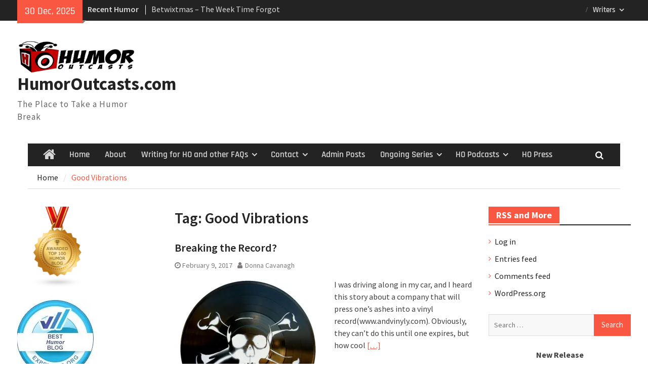

--- FILE ---
content_type: text/html; charset=UTF-8
request_url: https://humoroutcasts.com/tag/good-vibrations/
body_size: 20949
content:
<!DOCTYPE html> <html lang="en-US"><head>
		    <meta charset="UTF-8">
	    <meta name="viewport" content="width=device-width, initial-scale=1">
	    <link rel="profile" href="http://gmpg.org/xfn/11">
	    <link rel="pingback" href="https://humoroutcasts.com/xmlrpc.php">
	    
<title>Good Vibrations &#8211; HumorOutcasts.com</title>
<meta name='robots' content='max-image-preview:large' />
<link rel='dns-prefetch' href='//static.addtoany.com' />
<link rel='dns-prefetch' href='//secure.gravatar.com' />
<link rel='dns-prefetch' href='//stats.wp.com' />
<link rel='preconnect' href='//c0.wp.com' />
<link rel='preconnect' href='//i0.wp.com' />
<link rel="alternate" type="application/rss+xml" title="HumorOutcasts.com &raquo; Feed" href="https://humoroutcasts.com/feed/" />
<link rel="alternate" type="application/rss+xml" title="HumorOutcasts.com &raquo; Comments Feed" href="https://humoroutcasts.com/comments/feed/" />
<link rel="alternate" type="application/rss+xml" title="HumorOutcasts.com &raquo; Good Vibrations Tag Feed" href="https://humoroutcasts.com/tag/good-vibrations/feed/" />
<style id='wp-img-auto-sizes-contain-inline-css' type='text/css'>
img:is([sizes=auto i],[sizes^="auto," i]){contain-intrinsic-size:3000px 1500px}
/*# sourceURL=wp-img-auto-sizes-contain-inline-css */
</style>
<style id='wp-emoji-styles-inline-css' type='text/css'>

	img.wp-smiley, img.emoji {
		display: inline !important;
		border: none !important;
		box-shadow: none !important;
		height: 1em !important;
		width: 1em !important;
		margin: 0 0.07em !important;
		vertical-align: -0.1em !important;
		background: none !important;
		padding: 0 !important;
	}
/*# sourceURL=wp-emoji-styles-inline-css */
</style>
<style id='wp-block-library-inline-css' type='text/css'>
:root{--wp-block-synced-color:#7a00df;--wp-block-synced-color--rgb:122,0,223;--wp-bound-block-color:var(--wp-block-synced-color);--wp-editor-canvas-background:#ddd;--wp-admin-theme-color:#007cba;--wp-admin-theme-color--rgb:0,124,186;--wp-admin-theme-color-darker-10:#006ba1;--wp-admin-theme-color-darker-10--rgb:0,107,160.5;--wp-admin-theme-color-darker-20:#005a87;--wp-admin-theme-color-darker-20--rgb:0,90,135;--wp-admin-border-width-focus:2px}@media (min-resolution:192dpi){:root{--wp-admin-border-width-focus:1.5px}}.wp-element-button{cursor:pointer}:root .has-very-light-gray-background-color{background-color:#eee}:root .has-very-dark-gray-background-color{background-color:#313131}:root .has-very-light-gray-color{color:#eee}:root .has-very-dark-gray-color{color:#313131}:root .has-vivid-green-cyan-to-vivid-cyan-blue-gradient-background{background:linear-gradient(135deg,#00d084,#0693e3)}:root .has-purple-crush-gradient-background{background:linear-gradient(135deg,#34e2e4,#4721fb 50%,#ab1dfe)}:root .has-hazy-dawn-gradient-background{background:linear-gradient(135deg,#faaca8,#dad0ec)}:root .has-subdued-olive-gradient-background{background:linear-gradient(135deg,#fafae1,#67a671)}:root .has-atomic-cream-gradient-background{background:linear-gradient(135deg,#fdd79a,#004a59)}:root .has-nightshade-gradient-background{background:linear-gradient(135deg,#330968,#31cdcf)}:root .has-midnight-gradient-background{background:linear-gradient(135deg,#020381,#2874fc)}:root{--wp--preset--font-size--normal:16px;--wp--preset--font-size--huge:42px}.has-regular-font-size{font-size:1em}.has-larger-font-size{font-size:2.625em}.has-normal-font-size{font-size:var(--wp--preset--font-size--normal)}.has-huge-font-size{font-size:var(--wp--preset--font-size--huge)}:root .has-text-align-center{text-align:center}:root .has-text-align-left{text-align:left}:root .has-text-align-right{text-align:right}.has-fit-text{white-space:nowrap!important}#end-resizable-editor-section{display:none}.aligncenter{clear:both}.items-justified-left{justify-content:flex-start}.items-justified-center{justify-content:center}.items-justified-right{justify-content:flex-end}.items-justified-space-between{justify-content:space-between}.screen-reader-text{word-wrap:normal!important;border:0;clip-path:inset(50%);height:1px;margin:-1px;overflow:hidden;padding:0;position:absolute;width:1px}.screen-reader-text:focus{background-color:#ddd;clip-path:none;color:#444;display:block;font-size:1em;height:auto;left:5px;line-height:normal;padding:15px 23px 14px;text-decoration:none;top:5px;width:auto;z-index:100000}html :where(.has-border-color){border-style:solid}html :where([style*=border-top-color]){border-top-style:solid}html :where([style*=border-right-color]){border-right-style:solid}html :where([style*=border-bottom-color]){border-bottom-style:solid}html :where([style*=border-left-color]){border-left-style:solid}html :where([style*=border-width]){border-style:solid}html :where([style*=border-top-width]){border-top-style:solid}html :where([style*=border-right-width]){border-right-style:solid}html :where([style*=border-bottom-width]){border-bottom-style:solid}html :where([style*=border-left-width]){border-left-style:solid}html :where(img[class*=wp-image-]){height:auto;max-width:100%}:where(figure){margin:0 0 1em}html :where(.is-position-sticky){--wp-admin--admin-bar--position-offset:var(--wp-admin--admin-bar--height,0px)}@media screen and (max-width:600px){html :where(.is-position-sticky){--wp-admin--admin-bar--position-offset:0px}}
.has-text-align-justify{text-align:justify;}

/*# sourceURL=wp-block-library-inline-css */
</style><style id='global-styles-inline-css' type='text/css'>
:root{--wp--preset--aspect-ratio--square: 1;--wp--preset--aspect-ratio--4-3: 4/3;--wp--preset--aspect-ratio--3-4: 3/4;--wp--preset--aspect-ratio--3-2: 3/2;--wp--preset--aspect-ratio--2-3: 2/3;--wp--preset--aspect-ratio--16-9: 16/9;--wp--preset--aspect-ratio--9-16: 9/16;--wp--preset--color--black: #111111;--wp--preset--color--cyan-bluish-gray: #abb8c3;--wp--preset--color--white: #ffffff;--wp--preset--color--pale-pink: #f78da7;--wp--preset--color--vivid-red: #cf2e2e;--wp--preset--color--luminous-vivid-orange: #ff6900;--wp--preset--color--luminous-vivid-amber: #fcb900;--wp--preset--color--light-green-cyan: #7bdcb5;--wp--preset--color--vivid-green-cyan: #00d084;--wp--preset--color--pale-cyan-blue: #8ed1fc;--wp--preset--color--vivid-cyan-blue: #0693e3;--wp--preset--color--vivid-purple: #9b51e0;--wp--preset--color--gray: #f4f4f4;--wp--preset--color--blue: #1b8be0;--wp--preset--color--orange: #fa5742;--wp--preset--gradient--vivid-cyan-blue-to-vivid-purple: linear-gradient(135deg,rgb(6,147,227) 0%,rgb(155,81,224) 100%);--wp--preset--gradient--light-green-cyan-to-vivid-green-cyan: linear-gradient(135deg,rgb(122,220,180) 0%,rgb(0,208,130) 100%);--wp--preset--gradient--luminous-vivid-amber-to-luminous-vivid-orange: linear-gradient(135deg,rgb(252,185,0) 0%,rgb(255,105,0) 100%);--wp--preset--gradient--luminous-vivid-orange-to-vivid-red: linear-gradient(135deg,rgb(255,105,0) 0%,rgb(207,46,46) 100%);--wp--preset--gradient--very-light-gray-to-cyan-bluish-gray: linear-gradient(135deg,rgb(238,238,238) 0%,rgb(169,184,195) 100%);--wp--preset--gradient--cool-to-warm-spectrum: linear-gradient(135deg,rgb(74,234,220) 0%,rgb(151,120,209) 20%,rgb(207,42,186) 40%,rgb(238,44,130) 60%,rgb(251,105,98) 80%,rgb(254,248,76) 100%);--wp--preset--gradient--blush-light-purple: linear-gradient(135deg,rgb(255,206,236) 0%,rgb(152,150,240) 100%);--wp--preset--gradient--blush-bordeaux: linear-gradient(135deg,rgb(254,205,165) 0%,rgb(254,45,45) 50%,rgb(107,0,62) 100%);--wp--preset--gradient--luminous-dusk: linear-gradient(135deg,rgb(255,203,112) 0%,rgb(199,81,192) 50%,rgb(65,88,208) 100%);--wp--preset--gradient--pale-ocean: linear-gradient(135deg,rgb(255,245,203) 0%,rgb(182,227,212) 50%,rgb(51,167,181) 100%);--wp--preset--gradient--electric-grass: linear-gradient(135deg,rgb(202,248,128) 0%,rgb(113,206,126) 100%);--wp--preset--gradient--midnight: linear-gradient(135deg,rgb(2,3,129) 0%,rgb(40,116,252) 100%);--wp--preset--font-size--small: 14px;--wp--preset--font-size--medium: 20px;--wp--preset--font-size--large: 42px;--wp--preset--font-size--x-large: 42px;--wp--preset--font-size--normal: 18px;--wp--preset--font-size--huge: 54px;--wp--preset--font-family--albert-sans: 'Albert Sans', sans-serif;--wp--preset--font-family--alegreya: Alegreya, serif;--wp--preset--font-family--arvo: Arvo, serif;--wp--preset--font-family--bodoni-moda: 'Bodoni Moda', serif;--wp--preset--font-family--bricolage-grotesque: 'Bricolage Grotesque', sans-serif;--wp--preset--font-family--cabin: Cabin, sans-serif;--wp--preset--font-family--chivo: Chivo, sans-serif;--wp--preset--font-family--commissioner: Commissioner, sans-serif;--wp--preset--font-family--cormorant: Cormorant, serif;--wp--preset--font-family--courier-prime: 'Courier Prime', monospace;--wp--preset--font-family--crimson-pro: 'Crimson Pro', serif;--wp--preset--font-family--dm-mono: 'DM Mono', monospace;--wp--preset--font-family--dm-sans: 'DM Sans', sans-serif;--wp--preset--font-family--dm-serif-display: 'DM Serif Display', serif;--wp--preset--font-family--domine: Domine, serif;--wp--preset--font-family--eb-garamond: 'EB Garamond', serif;--wp--preset--font-family--epilogue: Epilogue, sans-serif;--wp--preset--font-family--fahkwang: Fahkwang, sans-serif;--wp--preset--font-family--figtree: Figtree, sans-serif;--wp--preset--font-family--fira-sans: 'Fira Sans', sans-serif;--wp--preset--font-family--fjalla-one: 'Fjalla One', sans-serif;--wp--preset--font-family--fraunces: Fraunces, serif;--wp--preset--font-family--gabarito: Gabarito, system-ui;--wp--preset--font-family--ibm-plex-mono: 'IBM Plex Mono', monospace;--wp--preset--font-family--ibm-plex-sans: 'IBM Plex Sans', sans-serif;--wp--preset--font-family--ibarra-real-nova: 'Ibarra Real Nova', serif;--wp--preset--font-family--instrument-serif: 'Instrument Serif', serif;--wp--preset--font-family--inter: Inter, sans-serif;--wp--preset--font-family--josefin-sans: 'Josefin Sans', sans-serif;--wp--preset--font-family--jost: Jost, sans-serif;--wp--preset--font-family--libre-baskerville: 'Libre Baskerville', serif;--wp--preset--font-family--libre-franklin: 'Libre Franklin', sans-serif;--wp--preset--font-family--literata: Literata, serif;--wp--preset--font-family--lora: Lora, serif;--wp--preset--font-family--merriweather: Merriweather, serif;--wp--preset--font-family--montserrat: Montserrat, sans-serif;--wp--preset--font-family--newsreader: Newsreader, serif;--wp--preset--font-family--noto-sans-mono: 'Noto Sans Mono', sans-serif;--wp--preset--font-family--nunito: Nunito, sans-serif;--wp--preset--font-family--open-sans: 'Open Sans', sans-serif;--wp--preset--font-family--overpass: Overpass, sans-serif;--wp--preset--font-family--pt-serif: 'PT Serif', serif;--wp--preset--font-family--petrona: Petrona, serif;--wp--preset--font-family--piazzolla: Piazzolla, serif;--wp--preset--font-family--playfair-display: 'Playfair Display', serif;--wp--preset--font-family--plus-jakarta-sans: 'Plus Jakarta Sans', sans-serif;--wp--preset--font-family--poppins: Poppins, sans-serif;--wp--preset--font-family--raleway: Raleway, sans-serif;--wp--preset--font-family--roboto: Roboto, sans-serif;--wp--preset--font-family--roboto-slab: 'Roboto Slab', serif;--wp--preset--font-family--rubik: Rubik, sans-serif;--wp--preset--font-family--rufina: Rufina, serif;--wp--preset--font-family--sora: Sora, sans-serif;--wp--preset--font-family--source-sans-3: 'Source Sans 3', sans-serif;--wp--preset--font-family--source-serif-4: 'Source Serif 4', serif;--wp--preset--font-family--space-mono: 'Space Mono', monospace;--wp--preset--font-family--syne: Syne, sans-serif;--wp--preset--font-family--texturina: Texturina, serif;--wp--preset--font-family--urbanist: Urbanist, sans-serif;--wp--preset--font-family--work-sans: 'Work Sans', sans-serif;--wp--preset--spacing--20: 0.44rem;--wp--preset--spacing--30: 0.67rem;--wp--preset--spacing--40: 1rem;--wp--preset--spacing--50: 1.5rem;--wp--preset--spacing--60: 2.25rem;--wp--preset--spacing--70: 3.38rem;--wp--preset--spacing--80: 5.06rem;--wp--preset--shadow--natural: 6px 6px 9px rgba(0, 0, 0, 0.2);--wp--preset--shadow--deep: 12px 12px 50px rgba(0, 0, 0, 0.4);--wp--preset--shadow--sharp: 6px 6px 0px rgba(0, 0, 0, 0.2);--wp--preset--shadow--outlined: 6px 6px 0px -3px rgb(255, 255, 255), 6px 6px rgb(0, 0, 0);--wp--preset--shadow--crisp: 6px 6px 0px rgb(0, 0, 0);}:where(.is-layout-flex){gap: 0.5em;}:where(.is-layout-grid){gap: 0.5em;}body .is-layout-flex{display: flex;}.is-layout-flex{flex-wrap: wrap;align-items: center;}.is-layout-flex > :is(*, div){margin: 0;}body .is-layout-grid{display: grid;}.is-layout-grid > :is(*, div){margin: 0;}:where(.wp-block-columns.is-layout-flex){gap: 2em;}:where(.wp-block-columns.is-layout-grid){gap: 2em;}:where(.wp-block-post-template.is-layout-flex){gap: 1.25em;}:where(.wp-block-post-template.is-layout-grid){gap: 1.25em;}.has-black-color{color: var(--wp--preset--color--black) !important;}.has-cyan-bluish-gray-color{color: var(--wp--preset--color--cyan-bluish-gray) !important;}.has-white-color{color: var(--wp--preset--color--white) !important;}.has-pale-pink-color{color: var(--wp--preset--color--pale-pink) !important;}.has-vivid-red-color{color: var(--wp--preset--color--vivid-red) !important;}.has-luminous-vivid-orange-color{color: var(--wp--preset--color--luminous-vivid-orange) !important;}.has-luminous-vivid-amber-color{color: var(--wp--preset--color--luminous-vivid-amber) !important;}.has-light-green-cyan-color{color: var(--wp--preset--color--light-green-cyan) !important;}.has-vivid-green-cyan-color{color: var(--wp--preset--color--vivid-green-cyan) !important;}.has-pale-cyan-blue-color{color: var(--wp--preset--color--pale-cyan-blue) !important;}.has-vivid-cyan-blue-color{color: var(--wp--preset--color--vivid-cyan-blue) !important;}.has-vivid-purple-color{color: var(--wp--preset--color--vivid-purple) !important;}.has-black-background-color{background-color: var(--wp--preset--color--black) !important;}.has-cyan-bluish-gray-background-color{background-color: var(--wp--preset--color--cyan-bluish-gray) !important;}.has-white-background-color{background-color: var(--wp--preset--color--white) !important;}.has-pale-pink-background-color{background-color: var(--wp--preset--color--pale-pink) !important;}.has-vivid-red-background-color{background-color: var(--wp--preset--color--vivid-red) !important;}.has-luminous-vivid-orange-background-color{background-color: var(--wp--preset--color--luminous-vivid-orange) !important;}.has-luminous-vivid-amber-background-color{background-color: var(--wp--preset--color--luminous-vivid-amber) !important;}.has-light-green-cyan-background-color{background-color: var(--wp--preset--color--light-green-cyan) !important;}.has-vivid-green-cyan-background-color{background-color: var(--wp--preset--color--vivid-green-cyan) !important;}.has-pale-cyan-blue-background-color{background-color: var(--wp--preset--color--pale-cyan-blue) !important;}.has-vivid-cyan-blue-background-color{background-color: var(--wp--preset--color--vivid-cyan-blue) !important;}.has-vivid-purple-background-color{background-color: var(--wp--preset--color--vivid-purple) !important;}.has-black-border-color{border-color: var(--wp--preset--color--black) !important;}.has-cyan-bluish-gray-border-color{border-color: var(--wp--preset--color--cyan-bluish-gray) !important;}.has-white-border-color{border-color: var(--wp--preset--color--white) !important;}.has-pale-pink-border-color{border-color: var(--wp--preset--color--pale-pink) !important;}.has-vivid-red-border-color{border-color: var(--wp--preset--color--vivid-red) !important;}.has-luminous-vivid-orange-border-color{border-color: var(--wp--preset--color--luminous-vivid-orange) !important;}.has-luminous-vivid-amber-border-color{border-color: var(--wp--preset--color--luminous-vivid-amber) !important;}.has-light-green-cyan-border-color{border-color: var(--wp--preset--color--light-green-cyan) !important;}.has-vivid-green-cyan-border-color{border-color: var(--wp--preset--color--vivid-green-cyan) !important;}.has-pale-cyan-blue-border-color{border-color: var(--wp--preset--color--pale-cyan-blue) !important;}.has-vivid-cyan-blue-border-color{border-color: var(--wp--preset--color--vivid-cyan-blue) !important;}.has-vivid-purple-border-color{border-color: var(--wp--preset--color--vivid-purple) !important;}.has-vivid-cyan-blue-to-vivid-purple-gradient-background{background: var(--wp--preset--gradient--vivid-cyan-blue-to-vivid-purple) !important;}.has-light-green-cyan-to-vivid-green-cyan-gradient-background{background: var(--wp--preset--gradient--light-green-cyan-to-vivid-green-cyan) !important;}.has-luminous-vivid-amber-to-luminous-vivid-orange-gradient-background{background: var(--wp--preset--gradient--luminous-vivid-amber-to-luminous-vivid-orange) !important;}.has-luminous-vivid-orange-to-vivid-red-gradient-background{background: var(--wp--preset--gradient--luminous-vivid-orange-to-vivid-red) !important;}.has-very-light-gray-to-cyan-bluish-gray-gradient-background{background: var(--wp--preset--gradient--very-light-gray-to-cyan-bluish-gray) !important;}.has-cool-to-warm-spectrum-gradient-background{background: var(--wp--preset--gradient--cool-to-warm-spectrum) !important;}.has-blush-light-purple-gradient-background{background: var(--wp--preset--gradient--blush-light-purple) !important;}.has-blush-bordeaux-gradient-background{background: var(--wp--preset--gradient--blush-bordeaux) !important;}.has-luminous-dusk-gradient-background{background: var(--wp--preset--gradient--luminous-dusk) !important;}.has-pale-ocean-gradient-background{background: var(--wp--preset--gradient--pale-ocean) !important;}.has-electric-grass-gradient-background{background: var(--wp--preset--gradient--electric-grass) !important;}.has-midnight-gradient-background{background: var(--wp--preset--gradient--midnight) !important;}.has-small-font-size{font-size: var(--wp--preset--font-size--small) !important;}.has-medium-font-size{font-size: var(--wp--preset--font-size--medium) !important;}.has-large-font-size{font-size: var(--wp--preset--font-size--large) !important;}.has-x-large-font-size{font-size: var(--wp--preset--font-size--x-large) !important;}.has-albert-sans-font-family{font-family: var(--wp--preset--font-family--albert-sans) !important;}.has-alegreya-font-family{font-family: var(--wp--preset--font-family--alegreya) !important;}.has-arvo-font-family{font-family: var(--wp--preset--font-family--arvo) !important;}.has-bodoni-moda-font-family{font-family: var(--wp--preset--font-family--bodoni-moda) !important;}.has-bricolage-grotesque-font-family{font-family: var(--wp--preset--font-family--bricolage-grotesque) !important;}.has-cabin-font-family{font-family: var(--wp--preset--font-family--cabin) !important;}.has-chivo-font-family{font-family: var(--wp--preset--font-family--chivo) !important;}.has-commissioner-font-family{font-family: var(--wp--preset--font-family--commissioner) !important;}.has-cormorant-font-family{font-family: var(--wp--preset--font-family--cormorant) !important;}.has-courier-prime-font-family{font-family: var(--wp--preset--font-family--courier-prime) !important;}.has-crimson-pro-font-family{font-family: var(--wp--preset--font-family--crimson-pro) !important;}.has-dm-mono-font-family{font-family: var(--wp--preset--font-family--dm-mono) !important;}.has-dm-sans-font-family{font-family: var(--wp--preset--font-family--dm-sans) !important;}.has-dm-serif-display-font-family{font-family: var(--wp--preset--font-family--dm-serif-display) !important;}.has-domine-font-family{font-family: var(--wp--preset--font-family--domine) !important;}.has-eb-garamond-font-family{font-family: var(--wp--preset--font-family--eb-garamond) !important;}.has-epilogue-font-family{font-family: var(--wp--preset--font-family--epilogue) !important;}.has-fahkwang-font-family{font-family: var(--wp--preset--font-family--fahkwang) !important;}.has-figtree-font-family{font-family: var(--wp--preset--font-family--figtree) !important;}.has-fira-sans-font-family{font-family: var(--wp--preset--font-family--fira-sans) !important;}.has-fjalla-one-font-family{font-family: var(--wp--preset--font-family--fjalla-one) !important;}.has-fraunces-font-family{font-family: var(--wp--preset--font-family--fraunces) !important;}.has-gabarito-font-family{font-family: var(--wp--preset--font-family--gabarito) !important;}.has-ibm-plex-mono-font-family{font-family: var(--wp--preset--font-family--ibm-plex-mono) !important;}.has-ibm-plex-sans-font-family{font-family: var(--wp--preset--font-family--ibm-plex-sans) !important;}.has-ibarra-real-nova-font-family{font-family: var(--wp--preset--font-family--ibarra-real-nova) !important;}.has-instrument-serif-font-family{font-family: var(--wp--preset--font-family--instrument-serif) !important;}.has-inter-font-family{font-family: var(--wp--preset--font-family--inter) !important;}.has-josefin-sans-font-family{font-family: var(--wp--preset--font-family--josefin-sans) !important;}.has-jost-font-family{font-family: var(--wp--preset--font-family--jost) !important;}.has-libre-baskerville-font-family{font-family: var(--wp--preset--font-family--libre-baskerville) !important;}.has-libre-franklin-font-family{font-family: var(--wp--preset--font-family--libre-franklin) !important;}.has-literata-font-family{font-family: var(--wp--preset--font-family--literata) !important;}.has-lora-font-family{font-family: var(--wp--preset--font-family--lora) !important;}.has-merriweather-font-family{font-family: var(--wp--preset--font-family--merriweather) !important;}.has-montserrat-font-family{font-family: var(--wp--preset--font-family--montserrat) !important;}.has-newsreader-font-family{font-family: var(--wp--preset--font-family--newsreader) !important;}.has-noto-sans-mono-font-family{font-family: var(--wp--preset--font-family--noto-sans-mono) !important;}.has-nunito-font-family{font-family: var(--wp--preset--font-family--nunito) !important;}.has-open-sans-font-family{font-family: var(--wp--preset--font-family--open-sans) !important;}.has-overpass-font-family{font-family: var(--wp--preset--font-family--overpass) !important;}.has-pt-serif-font-family{font-family: var(--wp--preset--font-family--pt-serif) !important;}.has-petrona-font-family{font-family: var(--wp--preset--font-family--petrona) !important;}.has-piazzolla-font-family{font-family: var(--wp--preset--font-family--piazzolla) !important;}.has-playfair-display-font-family{font-family: var(--wp--preset--font-family--playfair-display) !important;}.has-plus-jakarta-sans-font-family{font-family: var(--wp--preset--font-family--plus-jakarta-sans) !important;}.has-poppins-font-family{font-family: var(--wp--preset--font-family--poppins) !important;}.has-raleway-font-family{font-family: var(--wp--preset--font-family--raleway) !important;}.has-roboto-font-family{font-family: var(--wp--preset--font-family--roboto) !important;}.has-roboto-slab-font-family{font-family: var(--wp--preset--font-family--roboto-slab) !important;}.has-rubik-font-family{font-family: var(--wp--preset--font-family--rubik) !important;}.has-rufina-font-family{font-family: var(--wp--preset--font-family--rufina) !important;}.has-sora-font-family{font-family: var(--wp--preset--font-family--sora) !important;}.has-source-sans-3-font-family{font-family: var(--wp--preset--font-family--source-sans-3) !important;}.has-source-serif-4-font-family{font-family: var(--wp--preset--font-family--source-serif-4) !important;}.has-space-mono-font-family{font-family: var(--wp--preset--font-family--space-mono) !important;}.has-syne-font-family{font-family: var(--wp--preset--font-family--syne) !important;}.has-texturina-font-family{font-family: var(--wp--preset--font-family--texturina) !important;}.has-urbanist-font-family{font-family: var(--wp--preset--font-family--urbanist) !important;}.has-work-sans-font-family{font-family: var(--wp--preset--font-family--work-sans) !important;}
/*# sourceURL=global-styles-inline-css */
</style>

<style id='classic-theme-styles-inline-css' type='text/css'>
/*! This file is auto-generated */
.wp-block-button__link{color:#fff;background-color:#32373c;border-radius:9999px;box-shadow:none;text-decoration:none;padding:calc(.667em + 2px) calc(1.333em + 2px);font-size:1.125em}.wp-block-file__button{background:#32373c;color:#fff;text-decoration:none}
/*# sourceURL=/wp-includes/css/classic-themes.min.css */
</style>
<link rel='stylesheet' id='wpcom-text-widget-styles-css' href='https://humoroutcasts.com/wp-content/mu-plugins/wpcomsh/vendor/automattic/text-media-widget-styles/css/widget-text.css?ver=20170607' type='text/css' media='all' />
<link rel='stylesheet' id='advpsStyleSheet-css' href='https://humoroutcasts.com/wp-content/plugins/advanced-post-slider/advps-style.css?ver=6.9' type='text/css' media='all' />
<link rel='stylesheet' id='default-template-css' href='https://humoroutcasts.com/wp-content/plugins/register-plus-redux/extension/readygraph/assets/css/default-popup.css?ver=6.9' type='text/css' media='all' />
<link rel='stylesheet' id='font-awesome-css' href='https://humoroutcasts.com/wp-content/themes/magazine-plus/third-party/font-awesome/css/font-awesome.min.css?ver=4.7.0' type='text/css' media='all' />
<link rel='stylesheet' id='magazine-plus-google-fonts-css' href='https://humoroutcasts.com/wp-content/fonts/71628f7c5f00d47884d0fb6205889a70.css' type='text/css' media='all' />
<link rel='stylesheet' id='magazine-plus-style-css' href='https://humoroutcasts.com/wp-content/themes/magazine-plus/style.css?ver=20241028-171246' type='text/css' media='all' />
<link rel='stylesheet' id='magazine-plus-block-style-css' href='https://humoroutcasts.com/wp-content/themes/magazine-plus/css/blocks.css?ver=20241028-171246' type='text/css' media='all' />
<link rel='stylesheet' id='addtoany-css' href='https://humoroutcasts.com/wp-content/plugins/add-to-any/addtoany.min.css?ver=1.16' type='text/css' media='all' />
<style id='jetpack-global-styles-frontend-style-inline-css' type='text/css'>
:root { --font-headings: unset; --font-base: unset; --font-headings-default: -apple-system,BlinkMacSystemFont,"Segoe UI",Roboto,Oxygen-Sans,Ubuntu,Cantarell,"Helvetica Neue",sans-serif; --font-base-default: -apple-system,BlinkMacSystemFont,"Segoe UI",Roboto,Oxygen-Sans,Ubuntu,Cantarell,"Helvetica Neue",sans-serif;}
/*# sourceURL=jetpack-global-styles-frontend-style-inline-css */
</style>
<script type="text/javascript" id="jetpack-mu-wpcom-settings-js-before">
/* <![CDATA[ */
var JETPACK_MU_WPCOM_SETTINGS = {"assetsUrl":"https://humoroutcasts.com/wp-content/mu-plugins/wpcomsh/jetpack_vendor/automattic/jetpack-mu-wpcom/src/build/"};
//# sourceURL=jetpack-mu-wpcom-settings-js-before
/* ]]> */
</script>
<script type="text/javascript" id="addtoany-core-js-before">
/* <![CDATA[ */
window.a2a_config=window.a2a_config||{};a2a_config.callbacks=[];a2a_config.overlays=[];a2a_config.templates={};

//# sourceURL=addtoany-core-js-before
/* ]]> */
</script>
<script type="text/javascript" defer src="https://static.addtoany.com/menu/page.js" id="addtoany-core-js"></script>
<script type="text/javascript" src="https://c0.wp.com/c/6.9/wp-includes/js/jquery/jquery.min.js" id="jquery-core-js"></script>
<script type="text/javascript" src="https://c0.wp.com/c/6.9/wp-includes/js/jquery/jquery-migrate.min.js" id="jquery-migrate-js"></script>
<script type="text/javascript" defer src="https://humoroutcasts.com/wp-content/plugins/add-to-any/addtoany.min.js?ver=1.1" id="addtoany-jquery-js"></script>
<script type="text/javascript" src="https://humoroutcasts.com/wp-content/plugins/advanced-post-slider/js/advps.frnt.script.js?ver=6.9" id="advps_front_script-js"></script>
<script type="text/javascript" src="https://humoroutcasts.com/wp-content/plugins/advanced-post-slider/bxslider/jquery.bxslider.min.js?ver=6.9" id="advps_jbx-js"></script>
<link rel="https://api.w.org/" href="https://humoroutcasts.com/wp-json/" /><link rel="alternate" title="JSON" type="application/json" href="https://humoroutcasts.com/wp-json/wp/v2/tags/11206" /><link rel="EditURI" type="application/rsd+xml" title="RSD" href="https://humoroutcasts.com/xmlrpc.php?rsd" />

	<style>img#wpstats{display:none}</style>
		<style type="text/css">.recentcomments a{display:inline !important;padding:0 !important;margin:0 !important;}</style>		<style type="text/css">
			.recentcomments a {
				display: inline !important;
				padding: 0 !important;
				margin: 0 !important;
			}

			table.recentcommentsavatartop img.avatar, table.recentcommentsavatarend img.avatar {
				border: 0;
				margin: 0;
			}

			table.recentcommentsavatartop a, table.recentcommentsavatarend a {
				border: 0 !important;
				background-color: transparent !important;
			}

			td.recentcommentsavatarend, td.recentcommentsavatartop {
				padding: 0 0 1px 0;
				margin: 0;
			}

			td.recentcommentstextend {
				border: none !important;
				padding: 0 0 2px 10px;
			}

			.rtl td.recentcommentstextend {
				padding: 0 10px 2px 0;
			}

			td.recentcommentstexttop {
				border: none;
				padding: 0 0 0 10px;
			}

			.rtl td.recentcommentstexttop {
				padding: 0 10px 0 0;
			}
		</style>
		<meta name="description" content="Posts about Good Vibrations written by Donna Cavanagh" />

<!-- Jetpack Open Graph Tags -->
<meta property="og:type" content="website" />
<meta property="og:title" content="Good Vibrations &#8211; HumorOutcasts.com" />
<meta property="og:url" content="https://humoroutcasts.com/tag/good-vibrations/" />
<meta property="og:site_name" content="HumorOutcasts.com" />
<meta property="og:image" content="https://s0.wp.com/_si/?t=[base64].Je-6KF-KiLMvYJYnESiM2fH8ERmoook78jsektlY_ywMQ" />
<meta property="og:image:width" content="1200" />
<meta property="og:image:height" content="630" />
<meta property="og:image:alt" content="" />
<meta property="og:locale" content="en_US" />

<!-- End Jetpack Open Graph Tags -->
<link rel="icon" href="https://i0.wp.com/humoroutcasts.com/wp-content/uploads/2016/05/cropped-HumorOutcasts-Icon.jpg?fit=32%2C32&#038;ssl=1" sizes="32x32" />
<link rel="icon" href="https://i0.wp.com/humoroutcasts.com/wp-content/uploads/2016/05/cropped-HumorOutcasts-Icon.jpg?fit=192%2C192&#038;ssl=1" sizes="192x192" />
<link rel="apple-touch-icon" href="https://i0.wp.com/humoroutcasts.com/wp-content/uploads/2016/05/cropped-HumorOutcasts-Icon.jpg?fit=180%2C180&#038;ssl=1" />
<meta name="msapplication-TileImage" content="https://i0.wp.com/humoroutcasts.com/wp-content/uploads/2016/05/cropped-HumorOutcasts-Icon.jpg?fit=270%2C270&#038;ssl=1" />
<link rel='stylesheet' id='jetpack-top-posts-widget-css' href='https://humoroutcasts.com/wp-content/plugins/jetpack/modules/widgets/top-posts/style.css?ver=20141013' type='text/css' media='all' />
</head>

<body class="archive tag tag-good-vibrations tag-11206 wp-custom-logo wp-embed-responsive wp-theme-magazine-plus group-blog global-layout-three-columns three-columns-enabled">

	
	<div id="page" class="hfeed site"><a class="skip-link screen-reader-text" href="#content">Skip to content</a>
    		<div id="tophead">
			<div class="container">
									<div class="head-date">
						30 Dec, 2025					</div><!-- .head-date -->
													<div class="top-news">
						<span class="top-news-title">
												Recent Humor						</span>
								<div id="news-ticker">
			<div class="news-ticker-inner-wrap">
									<div class="list">
						<a href="https://humoroutcasts.com/2025/betwixtmas-the-week-time-forgot/">Betwixtmas &#8211; The Week Time Forgot</a>
					</div>
									<div class="list">
						<a href="https://humoroutcasts.com/2025/our-hypo-allergenic-night-out-2/">Our Hypo-Allergenic Night Out</a>
					</div>
									<div class="list">
						<a href="https://humoroutcasts.com/2025/hi-this-is-bill-y-the-legendary-legend-ledden-audre-lorde-said-it-is-not-our-differences-that-divide-us-it-is-our-inability-to-recognize-accept-and-celebrate-those-difference/">Hi, this is Bill Y “The Legendary Legend” Ledden. Audre Lorde said, &#8220;It is not our differences that divide us. It is our inability to recognize, accept, and celebrate those differences.&#8221; Are you going to that party?..</a>
					</div>
									<div class="list">
						<a href="https://humoroutcasts.com/2025/hi-this-is-bill-y-the-legendary-legend-ledden-john-wesley-said-do-all-the-good-you-can-by-all-the-means-you-can-in-all-the-ways-you-can-in-all-the-places-you-can-at-all-the/">Hi, this is Bill Y “The Legendary Legend” Ledden. John Wesley said, &#8220;Do all the good you can, by all the means you can, in all the ways you can, in all the places you can, at all the times you can, to all the people you can, as long as ever you can.” I think I need to apologize in advance to Santa…</a>
					</div>
									<div class="list">
						<a href="https://humoroutcasts.com/2025/how-to-cheer-up-a-sad-song-4/">How to Cheer Up a Sad Song</a>
					</div>
							</div> <!-- .news-ticker-inner-wrap -->
		</div><!-- #news-ticker -->
							</div> <!-- #top-news -->
				
													<div id="top-nav">
						<button class="menu-toggle" aria-controls="top-menu" aria-expanded="false">
			          	<i class="fa fa-bars"></i>
			          	<i class="fa fa-close"></i>
						Top Menu</button>
						<nav class="top-navigation"><ul id="menu-categories" class="menu"><li id="menu-item-5545" class="menu-item menu-item-type-custom menu-item-object-custom menu-item-has-children menu-item-5545"><a href="https://humoroutcasts.com/writers/">Writers</a>
<ul class="sub-menu">
	<li id="menu-item-450" class="menu-item menu-item-type-custom menu-item-object-custom menu-item-450"><a href="https://humoroutcasts.com/writers/">A &#8211; F</a></li>
	<li id="menu-item-7948" class="menu-item menu-item-type-custom menu-item-object-custom menu-item-7948"><a href="https://humoroutcasts.com/writers/">H &#8211; M</a></li>
	<li id="menu-item-7949" class="menu-item menu-item-type-custom menu-item-object-custom menu-item-7949"><a href="https://humoroutcasts.com/writers/">N &#8211; S</a></li>
</ul>
</li>
</ul></nav>					</div> <!-- #top-nav -->
				


			</div><!-- .container -->
		</div><!-- #tophead -->
		<header id="masthead" class="site-header" role="banner"><div class="container"><div class="inner-wrapper">			    <div class="site-branding">

			<a href="https://humoroutcasts.com/" class="custom-logo-link" rel="home"><img width="681" height="200" src="https://i0.wp.com/humoroutcasts.com/wp-content/uploads/2016/05/cropped-HumorOutcastsMasthead-700x200-2.jpg?fit=681%2C200&amp;ssl=1" class="custom-logo" alt="HumorOutcasts.com" decoding="async" fetchpriority="high" srcset="https://i0.wp.com/humoroutcasts.com/wp-content/uploads/2016/05/cropped-HumorOutcastsMasthead-700x200-2.jpg?w=681&amp;ssl=1 681w, https://i0.wp.com/humoroutcasts.com/wp-content/uploads/2016/05/cropped-HumorOutcastsMasthead-700x200-2.jpg?resize=300%2C88&amp;ssl=1 300w, https://i0.wp.com/humoroutcasts.com/wp-content/uploads/2016/05/cropped-HumorOutcastsMasthead-700x200-2.jpg?resize=600%2C176&amp;ssl=1 600w" sizes="(max-width: 681px) 100vw, 681px" /></a>
													<div id="site-identity">
																		<p class="site-title"><a href="https://humoroutcasts.com/" rel="home">HumorOutcasts.com</a></p>
																						<p class="site-description">The Place to Take a Humor Break</p>
									</div><!-- #site-identity -->
				    </div><!-- .site-branding -->
	    <div id="header-widget">
		    		    	<div id="header-right-widget-area">
			    	<aside id="custom_html-3" class="widget_text widget widget_custom_html"><div class="textwidget custom-html-widget"><script src="//ap.lijit.com/www/delivery/fpi.js?z=187647&width=728&height=90"></script> </div></aside>		    	</div><!-- #header-right-widget-area -->
		    
	    </div><!-- .right-header -->
	        </div> <!-- .inner-wrapper --></div><!-- .container --></header><!-- #masthead -->	    <div id="main-nav" class="clear-fix">
	    	<div class="container">
		        <nav id="site-navigation" class="main-navigation" role="navigation">
		        	<button class="menu-toggle" aria-controls="primary-menu" aria-expanded="false">
		          	<i class="fa fa-bars"></i>
		          	<i class="fa fa-close"></i>
					Menu</button>
		            <div class="wrap-menu-content">
						<div class="menu-top-container"><ul id="primary-menu" class="menu"><li class="home-menu"><a href="https://humoroutcasts.com/"><span class="screen-reader-text">Home</span></a></li><li id="menu-item-65568" class="menu-item menu-item-type-custom menu-item-object-custom menu-item-home menu-item-65568"><a href="https://humoroutcasts.com/">Home</a></li>
<li id="menu-item-65566" class="menu-item menu-item-type-post_type menu-item-object-page menu-item-65566"><a href="https://humoroutcasts.com/about/">About</a></li>
<li id="menu-item-65569" class="menu-item menu-item-type-post_type menu-item-object-page menu-item-has-children menu-item-65569"><a href="https://humoroutcasts.com/faq/">Writing for HO and other FAQs</a>
<ul class="sub-menu">
	<li id="menu-item-65570" class="menu-item menu-item-type-post_type menu-item-object-page menu-item-65570"><a href="https://humoroutcasts.com/writing-for-humoroutcasts/">Becoming A HumorOutcasts Writer</a></li>
</ul>
</li>
<li id="menu-item-65571" class="menu-item menu-item-type-post_type menu-item-object-page menu-item-has-children menu-item-65571"><a href="https://humoroutcasts.com/contact/">Contact</a>
<ul class="sub-menu">
	<li id="menu-item-65573" class="menu-item menu-item-type-post_type menu-item-object-page menu-item-65573"><a href="https://humoroutcasts.com/advertise-with-us/">Advertise With Us</a></li>
	<li id="menu-item-65574" class="menu-item menu-item-type-post_type menu-item-object-page menu-item-65574"><a href="https://humoroutcasts.com/privacy-statement/">Privacy Statement</a></li>
	<li id="menu-item-65575" class="menu-item menu-item-type-post_type menu-item-object-page menu-item-65575"><a href="https://humoroutcasts.com/terms-and-conditions/">Terms and Conditions</a></li>
	<li id="menu-item-65594" class="menu-item menu-item-type-custom menu-item-object-custom menu-item-65594"><a href="https://humoroutcasts.com/humoroutcasts-e-mail-updates/">E-Mail Updates</a></li>
</ul>
</li>
<li id="menu-item-65604" class="menu-item menu-item-type-custom menu-item-object-custom menu-item-65604"><a href="https://humoroutcasts.com/author/admin">Admin Posts</a></li>
<li id="menu-item-65577" class="menu-item menu-item-type-taxonomy menu-item-object-category menu-item-has-children menu-item-65577"><a href="https://humoroutcasts.com/category/ongoing-series/">Ongoing Series</a>
<ul class="sub-menu">
	<li id="menu-item-73074" class="menu-item menu-item-type-taxonomy menu-item-object-category menu-item-73074"><a href="https://humoroutcasts.com/category/ongoing-series/angel/">Angel Pays a Visit</a></li>
	<li id="menu-item-99700" class="menu-item menu-item-type-taxonomy menu-item-object-category menu-item-99700"><a href="https://humoroutcasts.com/category/ongoing-series/briankileystwittercomedy/">Brian Kiley&#8217;s Twitter Comedy</a></li>
	<li id="menu-item-65581" class="menu-item menu-item-type-taxonomy menu-item-object-category menu-item-65581"><a href="https://humoroutcasts.com/category/ongoing-series/cookingandrecipes/">Cooking and Recipes</a></li>
	<li id="menu-item-99701" class="menu-item menu-item-type-taxonomy menu-item-object-category menu-item-99701"><a href="https://humoroutcasts.com/category/ongoing-series/paullandertweets/">Paul Lander&#8217;s Tweet Wisdom</a></li>
	<li id="menu-item-93538" class="menu-item menu-item-type-taxonomy menu-item-object-category menu-item-93538"><a href="https://humoroutcasts.com/category/ongoing-series/sparks_brief/">Sparks Brief</a></li>
	<li id="menu-item-77196" class="menu-item menu-item-type-taxonomy menu-item-object-category menu-item-77196"><a href="https://humoroutcasts.com/category/ongoing-series/tirematch/">TireMatch</a></li>
</ul>
</li>
<li id="menu-item-65593" class="menu-item menu-item-type-taxonomy menu-item-object-category menu-item-has-children menu-item-65593"><a href="https://humoroutcasts.com/category/ho-podcasts/">HO Podcasts</a>
<ul class="sub-menu">
	<li id="menu-item-86771" class="menu-item menu-item-type-custom menu-item-object-custom menu-item-86771"><a href="http://www.freemake.com/free_audio_converter/">audio converter for podcasts</a></li>
</ul>
</li>
<li id="menu-item-65595" class="menu-item menu-item-type-custom menu-item-object-custom menu-item-65595"><a href="http://hopress-shorehousebooks.com/">HO Press</a></li>
</ul></div>						<div class="main-navigation-search">
			        		<form role="search" method="get" class="search-form" action="https://humoroutcasts.com/">
				<label>
					<span class="screen-reader-text">Search for:</span>
					<input type="search" class="search-field" placeholder="Search &hellip;" value="" name="s" />
				</label>
				<input type="submit" class="search-submit" value="Search" />
			</form>			        	</div><!-- .search-box-wrap -->
		            </div><!-- .menu-content -->
		        </nav><!-- #site-navigation -->
		        <div class="header-search-box">
		        	<a href="#" class="search-icon"><i class="fa fa-search"></i></a>
		        	<div class="search-box-wrap">
		        		<form role="search" method="get" class="search-form" action="https://humoroutcasts.com/">
				<label>
					<span class="screen-reader-text">Search for:</span>
					<input type="search" class="search-field" placeholder="Search &hellip;" value="" name="s" />
				</label>
				<input type="submit" class="search-submit" value="Search" />
			</form>		        	</div><!-- .search-box-wrap -->
		        </div><!-- .header-search-box -->

	        </div> <!-- .container -->
	    </div> <!-- #main-nav -->
		
	<div id="breadcrumb"><div class="container"><div role="navigation" aria-label="Breadcrumbs" class="breadcrumb-trail breadcrumbs" itemprop="breadcrumb"><ul class="trail-items" itemscope itemtype="http://schema.org/BreadcrumbList"><meta name="numberOfItems" content="1" /><meta name="itemListOrder" content="Ascending" /><li itemprop="itemListElement" itemscope itemtype="http://schema.org/ListItem" class="trail-item trail-begin"><a href="https://humoroutcasts.com/" rel="home" itemprop="item"><span itemprop="name">Home</span></a><meta itemprop="position" content="1" /></li><li class="trail-item trail-end">Good Vibrations</li></ul></div></div><!-- .container --></div><!-- #breadcrumb --><div id="content" class="site-content"><div class="container"><div class="inner-wrapper">    
	<div id="primary" class="content-area">
		<main id="main" class="site-main" role="main">

		
			<header class="page-header">
				<h1 class="page-title">Tag: <span>Good Vibrations</span></h1>			</header><!-- .page-header -->

			
				
<article id="post-88083" class="post-88083 post type-post status-publish format-standard has-post-thumbnail hentry category-fiction tag-beach-boys tag-beatles tag-born-to-be-wild tag-bruce-springsteen tag-cremation tag-death tag-donna tag-dust-in-the-wind tag-eagles tag-get-off-of-my-cloud tag-good-vibrations tag-hall-oates tag-how-not-to-be-surprised-when-youre-a-ghost tag-humor tag-humoroutcasts-donna-cavanagh tag-kansas tag-richie-valens tag-rolling-stones tag-shes-gone tag-spirit-in-the-night tag-steppenwolf tag-vinyl-records tag-white-house tag-witchy-woman tag-yesterday">
		<div class="entry-content-wrapper">
		<header class="entry-header">
			<h2 class="entry-title"><a href="https://humoroutcasts.com/2017/breaking-the-record/" rel="bookmark">Breaking the Record?</a></h2>						<div class="entry-meta">
				<span class="posted-on"><a href="https://humoroutcasts.com/2017/breaking-the-record/" rel="bookmark"><time class="entry-date published" datetime="2017-02-09T08:45:49-05:00">February 9, 2017</time><time class="updated" datetime="2017-02-09T09:32:30-05:00">February 9, 2017</time></a></span><span class="byline"> <span class="author vcard"><a class="url fn n" href="https://humoroutcasts.com/author/donna-cavanagh/">Donna Cavanagh</a></span></span>			</div><!-- .entry-meta -->
					</header><!-- .entry-header -->

												<a href="https://humoroutcasts.com/2017/breaking-the-record/"><img width="300" height="279" src="https://i0.wp.com/humoroutcasts.com/wp-content/uploads/2017/02/deathvinyl.jpg?fit=300%2C279&amp;ssl=1" class="alignleft wp-post-image" alt="" decoding="async" srcset="https://i0.wp.com/humoroutcasts.com/wp-content/uploads/2017/02/deathvinyl.jpg?w=537&amp;ssl=1 537w, https://i0.wp.com/humoroutcasts.com/wp-content/uploads/2017/02/deathvinyl.jpg?resize=300%2C279&amp;ssl=1 300w" sizes="(max-width: 300px) 100vw, 300px" /></a>
					
		<div class="entry-content">

							<p>I was driving along in my car, and I heard this story about a company that will press one’s ashes into a vinyl record(www.andvinyly.com). Obviously, they can’t do this until one expires, but how cool <a href="https://humoroutcasts.com/2017/breaking-the-record/">[&hellip;]</a></p>
<div class="addtoany_share_save_container addtoany_content addtoany_content_bottom"><div class="addtoany_header">Share this Post:</div><div class="a2a_kit a2a_kit_size_32 addtoany_list" data-a2a-url="https://humoroutcasts.com/2017/breaking-the-record/" data-a2a-title="Breaking the Record?"><a class="a2a_button_facebook" href="https://www.addtoany.com/add_to/facebook?linkurl=https%3A%2F%2Fhumoroutcasts.com%2F2017%2Fbreaking-the-record%2F&amp;linkname=Breaking%20the%20Record%3F" title="Facebook" rel="nofollow noopener" target="_blank"></a><a class="a2a_button_twitter" href="https://www.addtoany.com/add_to/twitter?linkurl=https%3A%2F%2Fhumoroutcasts.com%2F2017%2Fbreaking-the-record%2F&amp;linkname=Breaking%20the%20Record%3F" title="Twitter" rel="nofollow noopener" target="_blank"></a><a class="a2a_button_tumblr" href="https://www.addtoany.com/add_to/tumblr?linkurl=https%3A%2F%2Fhumoroutcasts.com%2F2017%2Fbreaking-the-record%2F&amp;linkname=Breaking%20the%20Record%3F" title="Tumblr" rel="nofollow noopener" target="_blank"></a><a class="a2a_button_pinterest a2a_counter" href="https://www.addtoany.com/add_to/pinterest?linkurl=https%3A%2F%2Fhumoroutcasts.com%2F2017%2Fbreaking-the-record%2F&amp;linkname=Breaking%20the%20Record%3F" title="Pinterest" rel="nofollow noopener" target="_blank"></a><a class="a2a_button_linkedin" href="https://www.addtoany.com/add_to/linkedin?linkurl=https%3A%2F%2Fhumoroutcasts.com%2F2017%2Fbreaking-the-record%2F&amp;linkname=Breaking%20the%20Record%3F" title="LinkedIn" rel="nofollow noopener" target="_blank"></a><a class="a2a_button_digg" href="https://www.addtoany.com/add_to/digg?linkurl=https%3A%2F%2Fhumoroutcasts.com%2F2017%2Fbreaking-the-record%2F&amp;linkname=Breaking%20the%20Record%3F" title="Digg" rel="nofollow noopener" target="_blank"></a><a class="a2a_button_mix" href="https://www.addtoany.com/add_to/mix?linkurl=https%3A%2F%2Fhumoroutcasts.com%2F2017%2Fbreaking-the-record%2F&amp;linkname=Breaking%20the%20Record%3F" title="Mix" rel="nofollow noopener" target="_blank"></a><a class="a2a_dd addtoany_share_save addtoany_share" href="https://www.addtoany.com/share"></a></div></div>		    
		</div><!-- .entry-content -->
	</div><!-- .entry-content-wrapper -->

	<footer class="entry-footer">
		<span class="comments-link"><a href="https://humoroutcasts.com/2017/breaking-the-record/#comments">8 Comments</a></span><span class="cat-links"><a href="https://humoroutcasts.com/category/fiction/" rel="category tag">Fiction</a></span><span class="tags-links"><a href="https://humoroutcasts.com/tag/beach-boys/" rel="tag">Beach Boys</a>, <a href="https://humoroutcasts.com/tag/beatles/" rel="tag">Beatles</a>, <a href="https://humoroutcasts.com/tag/born-to-be-wild/" rel="tag">born to be Wild</a>, <a href="https://humoroutcasts.com/tag/bruce-springsteen/" rel="tag">Bruce Springsteen</a>, <a href="https://humoroutcasts.com/tag/cremation/" rel="tag">cremation</a>, <a href="https://humoroutcasts.com/tag/death/" rel="tag">Death</a>, <a href="https://humoroutcasts.com/tag/donna/" rel="tag">Donna</a>, <a href="https://humoroutcasts.com/tag/dust-in-the-wind/" rel="tag">Dust in the Wind</a>, <a href="https://humoroutcasts.com/tag/eagles/" rel="tag">Eagles</a>, <a href="https://humoroutcasts.com/tag/get-off-of-my-cloud/" rel="tag">Get Off of My Cloud</a>, <a href="https://humoroutcasts.com/tag/good-vibrations/" rel="tag">Good Vibrations</a>, <a href="https://humoroutcasts.com/tag/hall-oates/" rel="tag">Hall &amp; Oates</a>, <a href="https://humoroutcasts.com/tag/how-not-to-be-surprised-when-youre-a-ghost/" rel="tag">How Not to Be Surprised When You're a Ghost</a>, <a href="https://humoroutcasts.com/tag/humor/" rel="tag">humor</a>, <a href="https://humoroutcasts.com/tag/humoroutcasts-donna-cavanagh/" rel="tag">humoroutcasts.Donna Cavanagh</a>, <a href="https://humoroutcasts.com/tag/kansas/" rel="tag">kansas</a>, <a href="https://humoroutcasts.com/tag/richie-valens/" rel="tag">Richie Valens</a>, <a href="https://humoroutcasts.com/tag/rolling-stones/" rel="tag">Rolling Stones</a>, <a href="https://humoroutcasts.com/tag/shes-gone/" rel="tag">She's Gone</a>, <a href="https://humoroutcasts.com/tag/spirit-in-the-night/" rel="tag">Spirit in the Night</a>, <a href="https://humoroutcasts.com/tag/steppenwolf/" rel="tag">Steppenwolf</a>, <a href="https://humoroutcasts.com/tag/vinyl-records/" rel="tag">vinyl records</a>, <a href="https://humoroutcasts.com/tag/white-house/" rel="tag">white house</a>, <a href="https://humoroutcasts.com/tag/witchy-woman/" rel="tag">Witchy Woman</a>, <a href="https://humoroutcasts.com/tag/yesterday/" rel="tag">Yesterday</a></span>	</footer><!-- .entry-footer -->
</article><!-- #post-## -->

			
				
<article id="post-32562" class="post-32562 post type-post status-publish format-standard hentry category-lifestyle tag-funny tag-good-vibrations tag-humor tag-kentucky-derby tag-old-kentucky-home tag-races tag-vibrations">
		<div class="entry-content-wrapper">
		<header class="entry-header">
			<h2 class="entry-title"><a href="https://humoroutcasts.com/2013/can-the-fastest-vibrator-race-outdo-the-kentucky-derby/" rel="bookmark">Can the Fastest Vibrator Race Outdo The Kentucky Derby?</a></h2>						<div class="entry-meta">
				<span class="posted-on"><a href="https://humoroutcasts.com/2013/can-the-fastest-vibrator-race-outdo-the-kentucky-derby/" rel="bookmark"><time class="entry-date published" datetime="2013-05-02T15:39:50-04:00">May 2, 2013</time><time class="updated" datetime="2013-05-02T15:45:06-04:00">May 2, 2013</time></a></span><span class="byline"> <span class="author vcard"><a class="url fn n" href="https://humoroutcasts.com/author/donna-cavanagh/">Donna Cavanagh</a></span></span>			</div><!-- .entry-meta -->
					</header><!-- .entry-header -->

		
		<div class="entry-content">

							<p>I know that this weekend is the Kentucky Derby, one of the best known races in the world.  I love the race; I love to bet on this race and in fact, I had a <a href="https://humoroutcasts.com/2013/can-the-fastest-vibrator-race-outdo-the-kentucky-derby/">[&hellip;]</a></p>
<div class="addtoany_share_save_container addtoany_content addtoany_content_bottom"><div class="addtoany_header">Share this Post:</div><div class="a2a_kit a2a_kit_size_32 addtoany_list" data-a2a-url="https://humoroutcasts.com/2013/can-the-fastest-vibrator-race-outdo-the-kentucky-derby/" data-a2a-title="Can the Fastest Vibrator Race Outdo The Kentucky Derby?"><a class="a2a_button_facebook" href="https://www.addtoany.com/add_to/facebook?linkurl=https%3A%2F%2Fhumoroutcasts.com%2F2013%2Fcan-the-fastest-vibrator-race-outdo-the-kentucky-derby%2F&amp;linkname=Can%20the%20Fastest%20Vibrator%20Race%20Outdo%20The%20Kentucky%20Derby%3F" title="Facebook" rel="nofollow noopener" target="_blank"></a><a class="a2a_button_twitter" href="https://www.addtoany.com/add_to/twitter?linkurl=https%3A%2F%2Fhumoroutcasts.com%2F2013%2Fcan-the-fastest-vibrator-race-outdo-the-kentucky-derby%2F&amp;linkname=Can%20the%20Fastest%20Vibrator%20Race%20Outdo%20The%20Kentucky%20Derby%3F" title="Twitter" rel="nofollow noopener" target="_blank"></a><a class="a2a_button_tumblr" href="https://www.addtoany.com/add_to/tumblr?linkurl=https%3A%2F%2Fhumoroutcasts.com%2F2013%2Fcan-the-fastest-vibrator-race-outdo-the-kentucky-derby%2F&amp;linkname=Can%20the%20Fastest%20Vibrator%20Race%20Outdo%20The%20Kentucky%20Derby%3F" title="Tumblr" rel="nofollow noopener" target="_blank"></a><a class="a2a_button_pinterest a2a_counter" href="https://www.addtoany.com/add_to/pinterest?linkurl=https%3A%2F%2Fhumoroutcasts.com%2F2013%2Fcan-the-fastest-vibrator-race-outdo-the-kentucky-derby%2F&amp;linkname=Can%20the%20Fastest%20Vibrator%20Race%20Outdo%20The%20Kentucky%20Derby%3F" title="Pinterest" rel="nofollow noopener" target="_blank"></a><a class="a2a_button_linkedin" href="https://www.addtoany.com/add_to/linkedin?linkurl=https%3A%2F%2Fhumoroutcasts.com%2F2013%2Fcan-the-fastest-vibrator-race-outdo-the-kentucky-derby%2F&amp;linkname=Can%20the%20Fastest%20Vibrator%20Race%20Outdo%20The%20Kentucky%20Derby%3F" title="LinkedIn" rel="nofollow noopener" target="_blank"></a><a class="a2a_button_digg" href="https://www.addtoany.com/add_to/digg?linkurl=https%3A%2F%2Fhumoroutcasts.com%2F2013%2Fcan-the-fastest-vibrator-race-outdo-the-kentucky-derby%2F&amp;linkname=Can%20the%20Fastest%20Vibrator%20Race%20Outdo%20The%20Kentucky%20Derby%3F" title="Digg" rel="nofollow noopener" target="_blank"></a><a class="a2a_button_mix" href="https://www.addtoany.com/add_to/mix?linkurl=https%3A%2F%2Fhumoroutcasts.com%2F2013%2Fcan-the-fastest-vibrator-race-outdo-the-kentucky-derby%2F&amp;linkname=Can%20the%20Fastest%20Vibrator%20Race%20Outdo%20The%20Kentucky%20Derby%3F" title="Mix" rel="nofollow noopener" target="_blank"></a><a class="a2a_dd addtoany_share_save addtoany_share" href="https://www.addtoany.com/share"></a></div></div>		    
		</div><!-- .entry-content -->
	</div><!-- .entry-content-wrapper -->

	<footer class="entry-footer">
		<span class="comments-link"><a href="https://humoroutcasts.com/2013/can-the-fastest-vibrator-race-outdo-the-kentucky-derby/#comments">9 Comments</a></span><span class="cat-links"><a href="https://humoroutcasts.com/category/lifestyle/" rel="category tag">Lifestyle</a></span><span class="tags-links"><a href="https://humoroutcasts.com/tag/funny/" rel="tag">funny</a>, <a href="https://humoroutcasts.com/tag/good-vibrations/" rel="tag">Good Vibrations</a>, <a href="https://humoroutcasts.com/tag/humor/" rel="tag">humor</a>, <a href="https://humoroutcasts.com/tag/kentucky-derby/" rel="tag">Kentucky Derby</a>, <a href="https://humoroutcasts.com/tag/old-kentucky-home/" rel="tag">Old Kentucky Home</a>, <a href="https://humoroutcasts.com/tag/races/" rel="tag">races</a>, <a href="https://humoroutcasts.com/tag/vibrations/" rel="tag">vibrations</a></span>	</footer><!-- .entry-footer -->
</article><!-- #post-## -->

			
		

		
		</main><!-- #main -->
	</div><!-- #primary -->

<div id="sidebar-primary" class="widget-area sidebar" role="complementary">
			<aside id="meta-3" class="widget widget_meta"><h2 class="widget-title"><span>RSS and More</span></h2>
		<ul>
						<li><a href="https://humoroutcasts.com/wp-login.php">Log in</a></li>
			<li><a href="https://humoroutcasts.com/feed/">Entries feed</a></li>
			<li><a href="https://humoroutcasts.com/comments/feed/">Comments feed</a></li>

			<li><a href="https://wordpress.org/">WordPress.org</a></li>
		</ul>

		</aside><aside id="search-2" class="widget widget_search"><form role="search" method="get" class="search-form" action="https://humoroutcasts.com/">
				<label>
					<span class="screen-reader-text">Search for:</span>
					<input type="search" class="search-field" placeholder="Search &hellip;" value="" name="s" />
				</label>
				<input type="submit" class="search-submit" value="Search" />
			</form></aside><aside id="text-15" class="widget widget_text">			<div class="textwidget"><center>
<strong> New Release <br/>
Ramo to the Rescue<br />
By Donna Cavanagh Published by Shorehouse Books <br />
<a href="https://amzn.to/3HFrDK4">
  <img data-recalc-dims="1" src="https://i0.wp.com/hopress-shorehousebooks.com/wp-content/uploads/2022/08/Ramo-front-scaled.jpg?w=570&#038;ssl=1" alt="Ramo to the Rescue" style="width:200px; height:auto;">
</a>



 <br />
Available in Paperback and Kindle <br /> 
<hr/>
<br />
<strong> New Release <br />
Funny as Hell: Short Essays to Make You Laugh
<br />
By Bill Specer and HumorOutcasts Press <br /></strong>
<a href="https://amzn.to/4qFRrLm">
  <img data-recalc-dims="1" src="https://i0.wp.com/humoroutcasts.com/wp-content/uploads/2025/10/funny-as-hell_cover.jpg?w=570&#038;ssl=1" style="width:200px; height:auto;">
</a>

<br />
Available in Paperback and Kindle <br /> 
<br/>
<hr/>
<br/>
<strong> New Release <br />
Uranus Is Always Funny: Short Essays to Make You Laugh <br />
By Bill Spencer <br /></strong>
<a href="https://amzn.to/3JEbJnE">
  <img data-recalc-dims="1" src="https://i0.wp.com/humoroutcasts.com/wp-content/uploads/2021/11/Uranus_Spencer-1.jpg?w=570&#038;ssl=1" alt="Uranus Is Always Funny" style="width:200px; height:auto;">
</a>
<br />
Available in Paperback and Kindle <br /> 




<hr/>
<br />


<br/>



<!--
<hr/>

<strong> New Release </strong. <br />
<strong> A Canine's Guide to the Good Life</strong><br />
By Frankie, LuLu and Friends, With Donna Cavanagh, Published by HumorOutcasts Press <br />
<a href="http://www.amazon.com/gp/product/B00C52WMGG/ref=as_li_ss_il?ie=UTF8&camp=1789&creative=390957&creativeASIN=B00C52WMGG&linkCode=as2&tag=myvecom-20"><img border="0" src="http://ws.assoc-amazon.com/widgets/q?_encoding=UTF8&ASIN=B00C52WMGG&Format=_SL160_&ID=AsinImage&MarketPlace=US&ServiceVersion=20070822&WS=1&tag=myvecom-20" ></a><img src="http://www.assoc-amazon.com/e/ir?t=myvecom-20&l=as2&o=1&a=B00C52WMGG" width="1" height="1" border="0" alt="" style="border:none !important; margin:0px !important;" />
 <br />
Available in Paperback and Kindle <br />



-->


<!--
<hr/>
<strong> The Evil That Men Do</strong><br />
By Deborah Fezelle & Sherry Yanow Published by Shorehouse Books <br />
<a href="http://www.amazon.com/gp/product/0615787886/ref=as_li_ss_il?ie=UTF8&camp=1789&creative=390957&creativeASIN=0615787886&linkCode=as2&tag=humoroutcasts-20"><img border="0" src="http://ws.assoc-amazon.com/widgets/q?_encoding=UTF8&ASIN=0615787886&Format=_SL160_&ID=AsinImage&MarketPlace=US&ServiceVersion=20070822&WS=1&tag=humoroutcasts-20" ></a><img src="http://www.assoc-amazon.com/e/ir?t=humoroutcasts-20&l=as2&o=1&a=0615787886" width="1" height="1" border="0" alt="" style="border:none !important; margin:0px !important;" />

 <br />
Available in Paperback and Kindle <br /> 
-->
<!--<hr />
<center><strong> Romance Book<br /.>
Love, Montana</strong>
By Deb Martin-Webster and HumorOutcasts Press<br />
<a href="http://www.amazon.com/gp/product/0615709087/ref=as_li_ss_il?ie=UTF8&camp=1789&creative=390957&creativeASIN=0615709087&linkCode=as2&tag=myvecom-20"><img border="0" src="http://ws.assoc-amazon.com/widgets/q?_encoding=UTF8&ASIN=0615709087&Format=_SL160_&ID=AsinImage&MarketPlace=US&ServiceVersion=20070822&WS=1&tag=myvecom-20" ></a><img src="http://www.assoc-amazon.com/e/ir?t=myvecom-20&l=as2&o=1&a=0615709087" width="1" height="1" border="0" alt="" style="border:none !important; margin:0px !important;" />
<br />
Available in Paperback and Kindle <br /></center> -->
<!--
<center><strong> Humor Book <br />
Try and Avoid the Speed Bumps</strong><br />
By Author Donna Cavanagh and HumorOutcasts Press <br />
<a href="http://www.amazon.com/gp/product/0615655718/ref=as_li_ss_il?ie=UTF8&camp=1789&creative=390957&creativeASIN=0615655718&linkCode=as2&tag=myvecom-20"><img border="0" src="http://ws.assoc-amazon.com/widgets/q?_encoding=UTF8&ASIN=0615655718&Format=_SL160_&ID=AsinImage&MarketPlace=US&ServiceVersion=20070822&WS=1&tag=myvecom-20" ></a><img src="http://www.assoc-amazon.com/e/ir?t=myvecom-20&l=as2&o=1&a=0615655718" width="1" height="1" border="0" alt="" style="border:none !important; margin:0px !important;" />
 <br />
Available in Paperback and Kindle <br />
</center> -->
<!-- <hr />
<br />
<strong> Reality of a Dream</strong><br />
By Maela Torre Published by HumorOutcasts Press <br />
<a href="http://www.amazon.com/gp/product/0615757197/ref=as_li_ss_il?ie=UTF8&camp=1789&creative=390957&creativeASIN=0615757197&linkCode=as2&tag=humoroutcasts-20"><img border="0" src="http://ws.assoc-amazon.com/widgets/q?_encoding=UTF8&ASIN=0615757197&Format=_SL160_&ID=AsinImage&MarketPlace=US&ServiceVersion=20070822&WS=1&tag=humoroutcasts-20" ></a><img src="http://www.assoc-amazon.com/e/ir?t=humoroutcasts-20&l=as2&o=1&a=0615757197" width="1" height="1" border="0" alt="" style="border:none !important; margin:0px !important;" />
 <br />
Available in Paperback and Kindle <br />
<hr />
<br />
</center>
-->
</div>
		</aside><aside id="text-5" class="widget widget_text">			<div class="textwidget"><!-- -->
<script src="//ap.lijit.com/www/delivery/fpi.js?z=187794&width=160&height=600"></script> 



</div>
		</aside><aside id="recent-comments-3" class="widget widget_recent_comments"><h2 class="widget-title"><span>Comments Are Part Of The Fun, Recent Comments</span></h2>				<table class="recentcommentsavatar" cellspacing="0" cellpadding="0" border="0">
					<tr><td title="Bill Spencer" class="recentcommentsavatartop" style="height:48px; width:48px;"><img alt='' src='https://secure.gravatar.com/avatar/ba6a933a62cb24b88efbb9edaa9c3e2dbd5080cc0192ea1d4e8ca0243df9d918?s=48&#038;d=retro&#038;r=r' srcset='https://secure.gravatar.com/avatar/ba6a933a62cb24b88efbb9edaa9c3e2dbd5080cc0192ea1d4e8ca0243df9d918?s=96&#038;d=retro&#038;r=r 2x' class='avatar avatar-48 photo' height='48' width='48' loading='lazy' decoding='async'/></td><td class="recentcommentstexttop" style="">Bill Spencer on <a href="https://humoroutcasts.com/2025/hi-this-is-bill-y-the-legendary-legend-ledden-audre-lorde-said-it-is-not-our-differences-that-divide-us-it-is-our-inability-to-recognize-accept-and-celebrate-those-difference/#comment-916055">Hi, this is Bill Y “The Legend&hellip;</a></td></tr><tr><td title="Bill Spencer" class="recentcommentsavatarend" style="height:48px; width:48px;"><img alt='' src='https://secure.gravatar.com/avatar/ba6a933a62cb24b88efbb9edaa9c3e2dbd5080cc0192ea1d4e8ca0243df9d918?s=48&#038;d=retro&#038;r=r' srcset='https://secure.gravatar.com/avatar/ba6a933a62cb24b88efbb9edaa9c3e2dbd5080cc0192ea1d4e8ca0243df9d918?s=96&#038;d=retro&#038;r=r 2x' class='avatar avatar-48 photo' height='48' width='48' loading='lazy' decoding='async'/></td><td class="recentcommentstextend" style="">Bill Spencer on <a href="https://humoroutcasts.com/2025/hi-this-is-bill-y-the-legendary-legend-ledden-john-wesley-said-do-all-the-good-you-can-by-all-the-means-you-can-in-all-the-ways-you-can-in-all-the-places-you-can-at-all-the/#comment-914197">Hi, this is Bill Y “The Legend&hellip;</a></td></tr><tr><td title="Mark R Hunter" class="recentcommentsavatarend" style="height:48px; width:48px;"><a href="http://www.markrhunter.com" rel="nofollow"><img alt='' src='https://secure.gravatar.com/avatar/9c8e8bd47350df1fd278f91ecd7322dd3367258b2701e115c27b4a75a1c6ad35?s=48&#038;d=retro&#038;r=r' srcset='https://secure.gravatar.com/avatar/9c8e8bd47350df1fd278f91ecd7322dd3367258b2701e115c27b4a75a1c6ad35?s=96&#038;d=retro&#038;r=r 2x' class='avatar avatar-48 photo' height='48' width='48' loading='lazy' decoding='async'/></a></td><td class="recentcommentstextend" style=""><a href="http://www.markrhunter.com" rel="nofollow">Mark R Hunter</a> on <a href="https://humoroutcasts.com/2025/how-the-scrinch-loved-christmas-songs-2/#comment-912623">How the Scrinch Loved Christma&hellip;</a></td></tr><tr><td title="Bill Spencer" class="recentcommentsavatarend" style="height:48px; width:48px;"><img alt='' src='https://secure.gravatar.com/avatar/ba6a933a62cb24b88efbb9edaa9c3e2dbd5080cc0192ea1d4e8ca0243df9d918?s=48&#038;d=retro&#038;r=r' srcset='https://secure.gravatar.com/avatar/ba6a933a62cb24b88efbb9edaa9c3e2dbd5080cc0192ea1d4e8ca0243df9d918?s=96&#038;d=retro&#038;r=r 2x' class='avatar avatar-48 photo' height='48' width='48' loading='lazy' decoding='async'/></td><td class="recentcommentstextend" style="">Bill Spencer on <a href="https://humoroutcasts.com/2025/hi-this-is-bill-y-the-legendary-legend-ledden-howard-zinn-said-we-dont-have-to-engage-in-grand-heroic-actions-to-participate-in-the-process-of-change-small-acts-when/#comment-912089">Hi, this is Bill Y “The Legend&hellip;</a></td></tr><tr><td title="rogerfreed" class="recentcommentsavatarend" style="height:48px; width:48px;"><img alt='' src='https://secure.gravatar.com/avatar/ecb7957fd0419cd737821c75112ac396fc42ab8c429fc9827b03087af6661b57?s=48&#038;d=retro&#038;r=r' srcset='https://secure.gravatar.com/avatar/ecb7957fd0419cd737821c75112ac396fc42ab8c429fc9827b03087af6661b57?s=96&#038;d=retro&#038;r=r 2x' class='avatar avatar-48 photo' height='48' width='48' loading='lazy' decoding='async'/></td><td class="recentcommentstextend" style="">rogerfreed on <a href="https://humoroutcasts.com/2025/this-is-the-internet-and-it-is-written-on-the-internet-ipso-facto-it-is-true/#comment-910982">This is the internet and it is&hellip;</a></td></tr><tr><td title="Bill Y &quot;The Legendary Legend&quot; Ledden" class="recentcommentsavatarend" style="height:48px; width:48px;"><img alt='' src='https://secure.gravatar.com/avatar/3a6971a45d79fe4ec0121e4a1628f55c0641ec1496d5ff7e1863243777a239f8?s=48&#038;d=retro&#038;r=r' srcset='https://secure.gravatar.com/avatar/3a6971a45d79fe4ec0121e4a1628f55c0641ec1496d5ff7e1863243777a239f8?s=96&#038;d=retro&#038;r=r 2x' class='avatar avatar-48 photo' height='48' width='48' loading='lazy' decoding='async'/></td><td class="recentcommentstextend" style="">Bill Y &quot;The Legendar&hellip; on <a href="https://humoroutcasts.com/2025/this-is-the-internet-and-it-is-written-on-the-internet-ipso-facto-it-is-true/#comment-910911">This is the internet and it is&hellip;</a></td></tr><tr><td title="Bill Y &quot;The Legendary Legend&quot; Ledden" class="recentcommentsavatarend" style="height:48px; width:48px;"><img alt='' src='https://secure.gravatar.com/avatar/3a6971a45d79fe4ec0121e4a1628f55c0641ec1496d5ff7e1863243777a239f8?s=48&#038;d=retro&#038;r=r' srcset='https://secure.gravatar.com/avatar/3a6971a45d79fe4ec0121e4a1628f55c0641ec1496d5ff7e1863243777a239f8?s=96&#038;d=retro&#038;r=r 2x' class='avatar avatar-48 photo' height='48' width='48' loading='lazy' decoding='async'/></td><td class="recentcommentstextend" style="">Bill Y &quot;The Legendar&hellip; on <a href="https://humoroutcasts.com/2025/speak-louder-i-was-shot-127-billion-times-in-7-of-my-ears/#comment-910907">“Speak louder. I was shot 127&hellip;</a></td></tr><tr><td title="Bill Y &quot;The Legendary Legend&quot; Ledden" class="recentcommentsavatarend" style="height:48px; width:48px;"><img alt='' src='https://secure.gravatar.com/avatar/3a6971a45d79fe4ec0121e4a1628f55c0641ec1496d5ff7e1863243777a239f8?s=48&#038;d=retro&#038;r=r' srcset='https://secure.gravatar.com/avatar/3a6971a45d79fe4ec0121e4a1628f55c0641ec1496d5ff7e1863243777a239f8?s=96&#038;d=retro&#038;r=r 2x' class='avatar avatar-48 photo' height='48' width='48' loading='lazy' decoding='async'/></td><td class="recentcommentstextend" style="">Bill Y &quot;The Legendar&hellip; on <a href="https://humoroutcasts.com/2025/dont-forget-to-like-cher-and-subscribe/#comment-910906">Don’t forget to like Cher and&hellip;</a></td></tr><tr><td title="Bill Y &quot;The Legendary Legend&quot; Ledden" class="recentcommentsavatarend" style="height:48px; width:48px;"><img alt='' src='https://secure.gravatar.com/avatar/3a6971a45d79fe4ec0121e4a1628f55c0641ec1496d5ff7e1863243777a239f8?s=48&#038;d=retro&#038;r=r' srcset='https://secure.gravatar.com/avatar/3a6971a45d79fe4ec0121e4a1628f55c0641ec1496d5ff7e1863243777a239f8?s=96&#038;d=retro&#038;r=r 2x' class='avatar avatar-48 photo' height='48' width='48' loading='lazy' decoding='async'/></td><td class="recentcommentstextend" style="">Bill Y &quot;The Legendar&hellip; on <a href="https://humoroutcasts.com/2025/move-along-nothing-to-see-here-sgt-det-lt-frank-drebin/#comment-910905">&#8220;Move along! Nothing to&hellip;</a></td></tr><tr><td title="Bill Y &quot;The Legendary Legend&quot; Ledden" class="recentcommentsavatarend" style="height:48px; width:48px;"><img alt='' src='https://secure.gravatar.com/avatar/3a6971a45d79fe4ec0121e4a1628f55c0641ec1496d5ff7e1863243777a239f8?s=48&#038;d=retro&#038;r=r' srcset='https://secure.gravatar.com/avatar/3a6971a45d79fe4ec0121e4a1628f55c0641ec1496d5ff7e1863243777a239f8?s=96&#038;d=retro&#038;r=r 2x' class='avatar avatar-48 photo' height='48' width='48' loading='lazy' decoding='async'/></td><td class="recentcommentstextend" style="">Bill Y &quot;The Legendar&hellip; on <a href="https://humoroutcasts.com/2025/move-along-nothing-to-see-here-sgt-det-lt-frank-drebin/#comment-910893">&#8220;Move along! Nothing to&hellip;</a></td></tr>				</table>
				</aside><aside id="archives-3" class="widget widget_archive"><h2 class="widget-title"><span>Archives</span></h2>		<label class="screen-reader-text" for="archives-dropdown-3">Archives</label>
		<select id="archives-dropdown-3" name="archive-dropdown">
			
			<option value="">Select Month</option>
				<option value='https://humoroutcasts.com/2025/12/'> December 2025 &nbsp;(74)</option>
	<option value='https://humoroutcasts.com/2025/11/'> November 2025 &nbsp;(84)</option>
	<option value='https://humoroutcasts.com/2025/10/'> October 2025 &nbsp;(81)</option>
	<option value='https://humoroutcasts.com/2025/09/'> September 2025 &nbsp;(80)</option>
	<option value='https://humoroutcasts.com/2025/08/'> August 2025 &nbsp;(73)</option>
	<option value='https://humoroutcasts.com/2025/07/'> July 2025 &nbsp;(81)</option>
	<option value='https://humoroutcasts.com/2025/06/'> June 2025 &nbsp;(78)</option>
	<option value='https://humoroutcasts.com/2025/05/'> May 2025 &nbsp;(79)</option>
	<option value='https://humoroutcasts.com/2025/04/'> April 2025 &nbsp;(75)</option>
	<option value='https://humoroutcasts.com/2025/03/'> March 2025 &nbsp;(91)</option>
	<option value='https://humoroutcasts.com/2025/02/'> February 2025 &nbsp;(96)</option>
	<option value='https://humoroutcasts.com/2025/01/'> January 2025 &nbsp;(89)</option>
	<option value='https://humoroutcasts.com/2024/12/'> December 2024 &nbsp;(88)</option>
	<option value='https://humoroutcasts.com/2024/11/'> November 2024 &nbsp;(100)</option>
	<option value='https://humoroutcasts.com/2024/10/'> October 2024 &nbsp;(91)</option>
	<option value='https://humoroutcasts.com/2024/09/'> September 2024 &nbsp;(98)</option>
	<option value='https://humoroutcasts.com/2024/08/'> August 2024 &nbsp;(109)</option>
	<option value='https://humoroutcasts.com/2024/07/'> July 2024 &nbsp;(94)</option>
	<option value='https://humoroutcasts.com/2024/06/'> June 2024 &nbsp;(92)</option>
	<option value='https://humoroutcasts.com/2024/05/'> May 2024 &nbsp;(95)</option>
	<option value='https://humoroutcasts.com/2024/04/'> April 2024 &nbsp;(96)</option>
	<option value='https://humoroutcasts.com/2024/03/'> March 2024 &nbsp;(93)</option>
	<option value='https://humoroutcasts.com/2024/02/'> February 2024 &nbsp;(100)</option>
	<option value='https://humoroutcasts.com/2024/01/'> January 2024 &nbsp;(103)</option>
	<option value='https://humoroutcasts.com/2023/12/'> December 2023 &nbsp;(112)</option>
	<option value='https://humoroutcasts.com/2023/11/'> November 2023 &nbsp;(94)</option>
	<option value='https://humoroutcasts.com/2023/10/'> October 2023 &nbsp;(107)</option>
	<option value='https://humoroutcasts.com/2023/09/'> September 2023 &nbsp;(89)</option>
	<option value='https://humoroutcasts.com/2023/08/'> August 2023 &nbsp;(98)</option>
	<option value='https://humoroutcasts.com/2023/07/'> July 2023 &nbsp;(103)</option>
	<option value='https://humoroutcasts.com/2023/06/'> June 2023 &nbsp;(98)</option>
	<option value='https://humoroutcasts.com/2023/05/'> May 2023 &nbsp;(98)</option>
	<option value='https://humoroutcasts.com/2023/04/'> April 2023 &nbsp;(93)</option>
	<option value='https://humoroutcasts.com/2023/03/'> March 2023 &nbsp;(107)</option>
	<option value='https://humoroutcasts.com/2023/02/'> February 2023 &nbsp;(93)</option>
	<option value='https://humoroutcasts.com/2023/01/'> January 2023 &nbsp;(84)</option>
	<option value='https://humoroutcasts.com/2022/12/'> December 2022 &nbsp;(81)</option>
	<option value='https://humoroutcasts.com/2022/11/'> November 2022 &nbsp;(84)</option>
	<option value='https://humoroutcasts.com/2022/10/'> October 2022 &nbsp;(87)</option>
	<option value='https://humoroutcasts.com/2022/09/'> September 2022 &nbsp;(89)</option>
	<option value='https://humoroutcasts.com/2022/08/'> August 2022 &nbsp;(98)</option>
	<option value='https://humoroutcasts.com/2022/07/'> July 2022 &nbsp;(100)</option>
	<option value='https://humoroutcasts.com/2022/06/'> June 2022 &nbsp;(93)</option>
	<option value='https://humoroutcasts.com/2022/05/'> May 2022 &nbsp;(85)</option>
	<option value='https://humoroutcasts.com/2022/04/'> April 2022 &nbsp;(95)</option>
	<option value='https://humoroutcasts.com/2022/03/'> March 2022 &nbsp;(96)</option>
	<option value='https://humoroutcasts.com/2022/02/'> February 2022 &nbsp;(90)</option>
	<option value='https://humoroutcasts.com/2022/01/'> January 2022 &nbsp;(88)</option>
	<option value='https://humoroutcasts.com/2021/12/'> December 2021 &nbsp;(94)</option>
	<option value='https://humoroutcasts.com/2021/11/'> November 2021 &nbsp;(97)</option>
	<option value='https://humoroutcasts.com/2021/10/'> October 2021 &nbsp;(94)</option>
	<option value='https://humoroutcasts.com/2021/09/'> September 2021 &nbsp;(85)</option>
	<option value='https://humoroutcasts.com/2021/08/'> August 2021 &nbsp;(84)</option>
	<option value='https://humoroutcasts.com/2021/07/'> July 2021 &nbsp;(97)</option>
	<option value='https://humoroutcasts.com/2021/06/'> June 2021 &nbsp;(93)</option>
	<option value='https://humoroutcasts.com/2021/05/'> May 2021 &nbsp;(96)</option>
	<option value='https://humoroutcasts.com/2021/04/'> April 2021 &nbsp;(88)</option>
	<option value='https://humoroutcasts.com/2021/03/'> March 2021 &nbsp;(104)</option>
	<option value='https://humoroutcasts.com/2021/02/'> February 2021 &nbsp;(105)</option>
	<option value='https://humoroutcasts.com/2021/01/'> January 2021 &nbsp;(96)</option>
	<option value='https://humoroutcasts.com/2020/12/'> December 2020 &nbsp;(87)</option>
	<option value='https://humoroutcasts.com/2020/11/'> November 2020 &nbsp;(73)</option>
	<option value='https://humoroutcasts.com/2020/10/'> October 2020 &nbsp;(99)</option>
	<option value='https://humoroutcasts.com/2020/09/'> September 2020 &nbsp;(81)</option>
	<option value='https://humoroutcasts.com/2020/08/'> August 2020 &nbsp;(82)</option>
	<option value='https://humoroutcasts.com/2020/07/'> July 2020 &nbsp;(90)</option>
	<option value='https://humoroutcasts.com/2020/06/'> June 2020 &nbsp;(84)</option>
	<option value='https://humoroutcasts.com/2020/05/'> May 2020 &nbsp;(94)</option>
	<option value='https://humoroutcasts.com/2020/04/'> April 2020 &nbsp;(105)</option>
	<option value='https://humoroutcasts.com/2020/03/'> March 2020 &nbsp;(101)</option>
	<option value='https://humoroutcasts.com/2020/02/'> February 2020 &nbsp;(71)</option>
	<option value='https://humoroutcasts.com/2020/01/'> January 2020 &nbsp;(66)</option>
	<option value='https://humoroutcasts.com/2019/12/'> December 2019 &nbsp;(82)</option>
	<option value='https://humoroutcasts.com/2019/11/'> November 2019 &nbsp;(76)</option>
	<option value='https://humoroutcasts.com/2019/10/'> October 2019 &nbsp;(89)</option>
	<option value='https://humoroutcasts.com/2019/09/'> September 2019 &nbsp;(68)</option>
	<option value='https://humoroutcasts.com/2019/08/'> August 2019 &nbsp;(72)</option>
	<option value='https://humoroutcasts.com/2019/07/'> July 2019 &nbsp;(94)</option>
	<option value='https://humoroutcasts.com/2019/06/'> June 2019 &nbsp;(89)</option>
	<option value='https://humoroutcasts.com/2019/05/'> May 2019 &nbsp;(85)</option>
	<option value='https://humoroutcasts.com/2019/04/'> April 2019 &nbsp;(98)</option>
	<option value='https://humoroutcasts.com/2019/03/'> March 2019 &nbsp;(95)</option>
	<option value='https://humoroutcasts.com/2019/02/'> February 2019 &nbsp;(87)</option>
	<option value='https://humoroutcasts.com/2019/01/'> January 2019 &nbsp;(88)</option>
	<option value='https://humoroutcasts.com/2018/12/'> December 2018 &nbsp;(84)</option>
	<option value='https://humoroutcasts.com/2018/11/'> November 2018 &nbsp;(98)</option>
	<option value='https://humoroutcasts.com/2018/10/'> October 2018 &nbsp;(94)</option>
	<option value='https://humoroutcasts.com/2018/09/'> September 2018 &nbsp;(85)</option>
	<option value='https://humoroutcasts.com/2018/08/'> August 2018 &nbsp;(105)</option>
	<option value='https://humoroutcasts.com/2018/07/'> July 2018 &nbsp;(117)</option>
	<option value='https://humoroutcasts.com/2018/06/'> June 2018 &nbsp;(99)</option>
	<option value='https://humoroutcasts.com/2018/05/'> May 2018 &nbsp;(99)</option>
	<option value='https://humoroutcasts.com/2018/04/'> April 2018 &nbsp;(87)</option>
	<option value='https://humoroutcasts.com/2018/03/'> March 2018 &nbsp;(105)</option>
	<option value='https://humoroutcasts.com/2018/02/'> February 2018 &nbsp;(103)</option>
	<option value='https://humoroutcasts.com/2018/01/'> January 2018 &nbsp;(100)</option>
	<option value='https://humoroutcasts.com/2017/12/'> December 2017 &nbsp;(92)</option>
	<option value='https://humoroutcasts.com/2017/11/'> November 2017 &nbsp;(105)</option>
	<option value='https://humoroutcasts.com/2017/10/'> October 2017 &nbsp;(118)</option>
	<option value='https://humoroutcasts.com/2017/09/'> September 2017 &nbsp;(103)</option>
	<option value='https://humoroutcasts.com/2017/08/'> August 2017 &nbsp;(92)</option>
	<option value='https://humoroutcasts.com/2017/07/'> July 2017 &nbsp;(90)</option>
	<option value='https://humoroutcasts.com/2017/06/'> June 2017 &nbsp;(85)</option>
	<option value='https://humoroutcasts.com/2017/05/'> May 2017 &nbsp;(127)</option>
	<option value='https://humoroutcasts.com/2017/04/'> April 2017 &nbsp;(111)</option>
	<option value='https://humoroutcasts.com/2017/03/'> March 2017 &nbsp;(119)</option>
	<option value='https://humoroutcasts.com/2017/02/'> February 2017 &nbsp;(126)</option>
	<option value='https://humoroutcasts.com/2017/01/'> January 2017 &nbsp;(158)</option>
	<option value='https://humoroutcasts.com/2016/12/'> December 2016 &nbsp;(165)</option>
	<option value='https://humoroutcasts.com/2016/11/'> November 2016 &nbsp;(149)</option>
	<option value='https://humoroutcasts.com/2016/10/'> October 2016 &nbsp;(151)</option>
	<option value='https://humoroutcasts.com/2016/09/'> September 2016 &nbsp;(154)</option>
	<option value='https://humoroutcasts.com/2016/08/'> August 2016 &nbsp;(137)</option>
	<option value='https://humoroutcasts.com/2016/07/'> July 2016 &nbsp;(139)</option>
	<option value='https://humoroutcasts.com/2016/06/'> June 2016 &nbsp;(118)</option>
	<option value='https://humoroutcasts.com/2016/05/'> May 2016 &nbsp;(114)</option>
	<option value='https://humoroutcasts.com/2016/04/'> April 2016 &nbsp;(134)</option>
	<option value='https://humoroutcasts.com/2016/03/'> March 2016 &nbsp;(143)</option>
	<option value='https://humoroutcasts.com/2016/02/'> February 2016 &nbsp;(175)</option>
	<option value='https://humoroutcasts.com/2016/01/'> January 2016 &nbsp;(141)</option>
	<option value='https://humoroutcasts.com/2015/12/'> December 2015 &nbsp;(144)</option>
	<option value='https://humoroutcasts.com/2015/11/'> November 2015 &nbsp;(130)</option>
	<option value='https://humoroutcasts.com/2015/10/'> October 2015 &nbsp;(158)</option>
	<option value='https://humoroutcasts.com/2015/09/'> September 2015 &nbsp;(146)</option>
	<option value='https://humoroutcasts.com/2015/08/'> August 2015 &nbsp;(151)</option>
	<option value='https://humoroutcasts.com/2015/07/'> July 2015 &nbsp;(139)</option>
	<option value='https://humoroutcasts.com/2015/06/'> June 2015 &nbsp;(125)</option>
	<option value='https://humoroutcasts.com/2015/05/'> May 2015 &nbsp;(131)</option>
	<option value='https://humoroutcasts.com/2015/04/'> April 2015 &nbsp;(124)</option>
	<option value='https://humoroutcasts.com/2015/03/'> March 2015 &nbsp;(144)</option>
	<option value='https://humoroutcasts.com/2015/02/'> February 2015 &nbsp;(152)</option>
	<option value='https://humoroutcasts.com/2015/01/'> January 2015 &nbsp;(165)</option>
	<option value='https://humoroutcasts.com/2014/12/'> December 2014 &nbsp;(175)</option>
	<option value='https://humoroutcasts.com/2014/11/'> November 2014 &nbsp;(178)</option>
	<option value='https://humoroutcasts.com/2014/10/'> October 2014 &nbsp;(222)</option>
	<option value='https://humoroutcasts.com/2014/09/'> September 2014 &nbsp;(163)</option>
	<option value='https://humoroutcasts.com/2014/08/'> August 2014 &nbsp;(187)</option>
	<option value='https://humoroutcasts.com/2014/07/'> July 2014 &nbsp;(166)</option>
	<option value='https://humoroutcasts.com/2014/06/'> June 2014 &nbsp;(175)</option>
	<option value='https://humoroutcasts.com/2014/05/'> May 2014 &nbsp;(181)</option>
	<option value='https://humoroutcasts.com/2014/04/'> April 2014 &nbsp;(187)</option>
	<option value='https://humoroutcasts.com/2014/03/'> March 2014 &nbsp;(183)</option>
	<option value='https://humoroutcasts.com/2014/02/'> February 2014 &nbsp;(182)</option>
	<option value='https://humoroutcasts.com/2014/01/'> January 2014 &nbsp;(173)</option>
	<option value='https://humoroutcasts.com/2013/12/'> December 2013 &nbsp;(163)</option>
	<option value='https://humoroutcasts.com/2013/11/'> November 2013 &nbsp;(170)</option>
	<option value='https://humoroutcasts.com/2013/10/'> October 2013 &nbsp;(204)</option>
	<option value='https://humoroutcasts.com/2013/09/'> September 2013 &nbsp;(170)</option>
	<option value='https://humoroutcasts.com/2013/08/'> August 2013 &nbsp;(188)</option>
	<option value='https://humoroutcasts.com/2013/07/'> July 2013 &nbsp;(187)</option>
	<option value='https://humoroutcasts.com/2013/06/'> June 2013 &nbsp;(190)</option>
	<option value='https://humoroutcasts.com/2013/05/'> May 2013 &nbsp;(152)</option>
	<option value='https://humoroutcasts.com/2013/04/'> April 2013 &nbsp;(134)</option>
	<option value='https://humoroutcasts.com/2013/03/'> March 2013 &nbsp;(160)</option>
	<option value='https://humoroutcasts.com/2013/02/'> February 2013 &nbsp;(159)</option>
	<option value='https://humoroutcasts.com/2013/01/'> January 2013 &nbsp;(175)</option>
	<option value='https://humoroutcasts.com/2012/12/'> December 2012 &nbsp;(113)</option>
	<option value='https://humoroutcasts.com/2012/11/'> November 2012 &nbsp;(119)</option>
	<option value='https://humoroutcasts.com/2012/10/'> October 2012 &nbsp;(155)</option>
	<option value='https://humoroutcasts.com/2012/09/'> September 2012 &nbsp;(148)</option>
	<option value='https://humoroutcasts.com/2012/08/'> August 2012 &nbsp;(167)</option>
	<option value='https://humoroutcasts.com/2012/07/'> July 2012 &nbsp;(141)</option>
	<option value='https://humoroutcasts.com/2012/06/'> June 2012 &nbsp;(131)</option>
	<option value='https://humoroutcasts.com/2012/05/'> May 2012 &nbsp;(141)</option>
	<option value='https://humoroutcasts.com/2012/04/'> April 2012 &nbsp;(110)</option>
	<option value='https://humoroutcasts.com/2012/03/'> March 2012 &nbsp;(135)</option>
	<option value='https://humoroutcasts.com/2012/02/'> February 2012 &nbsp;(141)</option>
	<option value='https://humoroutcasts.com/2012/01/'> January 2012 &nbsp;(158)</option>
	<option value='https://humoroutcasts.com/2011/12/'> December 2011 &nbsp;(206)</option>
	<option value='https://humoroutcasts.com/2011/11/'> November 2011 &nbsp;(189)</option>
	<option value='https://humoroutcasts.com/2011/10/'> October 2011 &nbsp;(142)</option>
	<option value='https://humoroutcasts.com/2011/09/'> September 2011 &nbsp;(74)</option>
	<option value='https://humoroutcasts.com/2011/08/'> August 2011 &nbsp;(94)</option>
	<option value='https://humoroutcasts.com/2011/07/'> July 2011 &nbsp;(147)</option>
	<option value='https://humoroutcasts.com/2011/06/'> June 2011 &nbsp;(164)</option>
	<option value='https://humoroutcasts.com/2011/05/'> May 2011 &nbsp;(105)</option>
	<option value='https://humoroutcasts.com/2011/04/'> April 2011 &nbsp;(97)</option>

		</select>

			<script type="text/javascript">
/* <![CDATA[ */

( ( dropdownId ) => {
	const dropdown = document.getElementById( dropdownId );
	function onSelectChange() {
		setTimeout( () => {
			if ( 'escape' === dropdown.dataset.lastkey ) {
				return;
			}
			if ( dropdown.value ) {
				document.location.href = dropdown.value;
			}
		}, 250 );
	}
	function onKeyUp( event ) {
		if ( 'Escape' === event.key ) {
			dropdown.dataset.lastkey = 'escape';
		} else {
			delete dropdown.dataset.lastkey;
		}
	}
	function onClick() {
		delete dropdown.dataset.lastkey;
	}
	dropdown.addEventListener( 'keyup', onKeyUp );
	dropdown.addEventListener( 'click', onClick );
	dropdown.addEventListener( 'change', onSelectChange );
})( "archives-dropdown-3" );

//# sourceURL=WP_Widget_Archives%3A%3Awidget
/* ]]> */
</script>
</aside><aside id="linkcat-2" class="widget widget_links"><h2 class="widget-title"><span>Blogroll</span></h2>
	<ul class='xoxo blogroll'>
<li><a href="https://perfectmediaprods.wordpress.com/">Billy Dees and Perfect Media Prods</a></li>
<li><a href="https://www.danielagitlin.com/" title="blog for Daniela Gitlin ">Daniela V. Gitlin</a></li>
<li><a href="http://desire-to-inspire.net/" title="New blog from Mary Farr author of The Promise in Plan B">Desire to Inspire</a></li>
<li><a href="https://heartprintsdotcom.wordpress.com/" title="the thoughts of Mary Mooney">HeartPrints.com &#8211; Mary Mooney blog</a></li>
<li><a href="http://kminicozzzi.blogspot.com/">kathy minicozzi</a></li>
<li><a href="https://www.leegaitan.com/blog/" title="blog and news for Lee Gaitan">Lee Gaitan Blog</a></li>
<li><a href="http://pauldelancey.com/" title="humor and recipes of Paul De Lancey">Paul De Lancey&#039;s Blog</a></li>
<li><a href="https://cathysikorski.wordpress.com/author/cathysikorski/" title="Cathy Sikorski blog on the humor of being a caregiver">You Just Have to Laugh -Cathy Sikorski</a></li>

	</ul>
</aside>
<aside id="text-11" class="widget widget_text">			<div class="textwidget"><!-- <div><a href="http://www.thedailybasicswhoswho.com/"><img src="http://www.thedailybasicswhoswho.com/img/badges2.png"; /></a></div> 
--></div>
		</aside>	</div><!-- #sidebar-primary -->
<div id="sidebar-secondary" class="widget-area sidebar" role="complementary">
			<aside id="text-7" class="widget widget_text">			<div class="textwidget"><p><a title="Humor blogs" href="http://blog.feedspot.com/humor_blogs/"><img decoding="async" data-recalc-dims="1" src="https://i0.wp.com/blog-cdn.feedspot.com/wp-content/uploads/2017/06/Humor-100-transparent_216px.png?w=160&#038;ssl=1"  /></a></p>
<p><a href="https://www.expertido.org/best-humor-blogs-reviews/"><img loading="lazy" decoding="async" data-recalc-dims="1" class="alignleft size-full wp-image-116308" src="https://i0.wp.com/humoroutcasts.com/wp-content/uploads/2019/11/badge.jpg?resize=151%2C156&#038;ssl=1" alt="" width="151" height="156" /></a><br />
<a href="http://www.facebook.com/pages/HumorOutcastscom/164082143649123"><img decoding="async" data-recalc-dims="1" src="https://i0.wp.com/humoroutcasts.com/images/FacebookLike.jpg?w=570&#038;ssl=1"  border="0" /></a><br />
<iframe style="border: none; overflow: hidden; width:100%; height: 40px;" src="//www.facebook.com/plugins/like.php?href=http%3A%2F%2Fwww.facebook.com%2Fpages%2FHumorOutcastscom%2F164082143649123&amp;send=false&amp;layout=box_count&amp;width=160&amp;show_faces=true&amp;action=like&amp;colorscheme=light&amp;font&amp;height=90" frameborder="0" scrolling="no">&amp;lt;br /&amp;gt;</iframe><br />
<!--
<a href="https://twitter.com/dtcav"> <img decoding="async" src="https://humoroutcasts.com/wp-content/uploads/2013/08/Twitter_Logo.jpg" alt="Twitter_Logo" width="160" /> </a>

<a href="http://pinterest.com/DonnaCavanagh/"> <img decoding="async" src="https://humoroutcasts.com/wp-content/uploads/2013/08/pinterest_logo.jpg" alt="pinterest_logo" width="160" /> </a>

<a href="http://www.linkedin.com/pub/donna-cavanagh/5/7b9/138/"> <img decoding="async" src="https://humoroutcasts.com/wp-content/uploads/2013/08/linkedin_logo.jpg" alt="linkedin_logo" width="160" /> </a>
--></p>
<hr />
</div>
		</aside><aside id="text-17" class="widget widget_text"><h2 class="widget-title"><span>Help Keep HumorOutcasts Going!</span></h2>			<div class="textwidget"><form action="https://www.paypal.com/cgi-bin/webscr" method="post">
<input type="hidden" name="cmd" value="_s-xclick">
<input type="hidden" name="hosted_button_id" value="X4YZ89TX29596">
<input type="image" src="https://www.paypalobjects.com/en_US/i/btn/btn_donateCC_LG.gif" border="0" name="submit" alt="PayPal - The safer, easier way to pay online!">
<img alt="" border="0" src="https://www.paypalobjects.com/en_US/i/scr/pixel.gif" width="1" height="1">
</form>
</div>
		</aside><aside id="magazine-plus-recent-posts-2" class="widget magazine_plus_widget_recent_posts"><h2 class="widget-title"><span>Daily Musings</span></h2>			
				
				<div class="recent-posts-wrapper">

											
						<div class="recent-posts-item">

															<div class="recent-posts-thumb">
									<a href="https://humoroutcasts.com/2025/cartoon-explain-this-4/">
										<img width="1800" height="1496" src="https://i0.wp.com/humoroutcasts.com/wp-content/uploads/2025/12/SantaKissColor.jpeg?resize=1800%2C1496&amp;ssl=1" class="alignleft wp-post-image" alt="" style="max-width:90px;" decoding="async" loading="lazy" srcset="https://i0.wp.com/humoroutcasts.com/wp-content/uploads/2025/12/SantaKissColor.jpeg?w=1800&amp;ssl=1 1800w, https://i0.wp.com/humoroutcasts.com/wp-content/uploads/2025/12/SantaKissColor.jpeg?resize=768%2C638&amp;ssl=1 768w, https://i0.wp.com/humoroutcasts.com/wp-content/uploads/2025/12/SantaKissColor.jpeg?resize=1536%2C1277&amp;ssl=1 1536w, https://i0.wp.com/humoroutcasts.com/wp-content/uploads/2025/12/SantaKissColor.jpeg?resize=301%2C250&amp;ssl=1 301w, https://i0.wp.com/humoroutcasts.com/wp-content/uploads/2025/12/SantaKissColor.jpeg?w=1140&amp;ssl=1 1140w, https://i0.wp.com/humoroutcasts.com/wp-content/uploads/2025/12/SantaKissColor.jpeg?w=1710&amp;ssl=1 1710w" sizes="auto, (max-width: 1800px) 100vw, 1800px" />									</a>
								</div><!-- .recent-posts-thumb -->
														<div class="recent-posts-text-wrap">
								<h3 class="recent-posts-title">
									<a href="https://humoroutcasts.com/2025/cartoon-explain-this-4/">Cartoon: Explain This…</a>
								</h3><!-- .recent-posts-title -->

								
							</div><!-- .recent-posts-text-wrap -->

						</div><!-- .recent-posts-item -->

											
						<div class="recent-posts-item">

															<div class="recent-posts-thumb">
									<a href="https://humoroutcasts.com/2025/cartoon-one-nation-under-redaction/">
										<img width="750" height="588" src="https://i0.wp.com/humoroutcasts.com/wp-content/uploads/2025/12/IMG_1563.jpeg?resize=750%2C588&amp;ssl=1" class="alignleft wp-post-image" alt="" style="max-width:90px;" decoding="async" loading="lazy" srcset="https://i0.wp.com/humoroutcasts.com/wp-content/uploads/2025/12/IMG_1563.jpeg?w=750&amp;ssl=1 750w, https://i0.wp.com/humoroutcasts.com/wp-content/uploads/2025/12/IMG_1563.jpeg?resize=319%2C250&amp;ssl=1 319w" sizes="auto, (max-width: 750px) 100vw, 750px" />									</a>
								</div><!-- .recent-posts-thumb -->
														<div class="recent-posts-text-wrap">
								<h3 class="recent-posts-title">
									<a href="https://humoroutcasts.com/2025/cartoon-one-nation-under-redaction/">Cartoon: One Nation Under Redaction</a>
								</h3><!-- .recent-posts-title -->

								
							</div><!-- .recent-posts-text-wrap -->

						</div><!-- .recent-posts-item -->

											
						<div class="recent-posts-item">

															<div class="recent-posts-thumb">
									<a href="https://humoroutcasts.com/2025/cartoon-pardon-me-thursday/">
										<img width="1800" height="1515" src="https://i0.wp.com/humoroutcasts.com/wp-content/uploads/2025/12/PardonMe25a.jpeg?resize=1800%2C1515&amp;ssl=1" class="alignleft wp-post-image" alt="" style="max-width:90px;" decoding="async" loading="lazy" srcset="https://i0.wp.com/humoroutcasts.com/wp-content/uploads/2025/12/PardonMe25a.jpeg?w=1800&amp;ssl=1 1800w, https://i0.wp.com/humoroutcasts.com/wp-content/uploads/2025/12/PardonMe25a.jpeg?resize=768%2C646&amp;ssl=1 768w, https://i0.wp.com/humoroutcasts.com/wp-content/uploads/2025/12/PardonMe25a.jpeg?resize=1536%2C1293&amp;ssl=1 1536w, https://i0.wp.com/humoroutcasts.com/wp-content/uploads/2025/12/PardonMe25a.jpeg?resize=297%2C250&amp;ssl=1 297w, https://i0.wp.com/humoroutcasts.com/wp-content/uploads/2025/12/PardonMe25a.jpeg?w=1140&amp;ssl=1 1140w, https://i0.wp.com/humoroutcasts.com/wp-content/uploads/2025/12/PardonMe25a.jpeg?w=1710&amp;ssl=1 1710w" sizes="auto, (max-width: 1800px) 100vw, 1800px" />									</a>
								</div><!-- .recent-posts-thumb -->
														<div class="recent-posts-text-wrap">
								<h3 class="recent-posts-title">
									<a href="https://humoroutcasts.com/2025/cartoon-pardon-me-thursday/">Cartoon: Pardon Me Thursday</a>
								</h3><!-- .recent-posts-title -->

								
							</div><!-- .recent-posts-text-wrap -->

						</div><!-- .recent-posts-item -->

					
				</div><!-- .recent-posts-wrapper -->

				
			
			</aside><aside id="text-16" class="widget widget_text">			<div class="textwidget"><!--
<br />
<SCRIPT charset="utf-8" type="text/javascript" src="http://ws-na.amazon-adsystem.com/widgets/q?rt=tf_mfw&ServiceVersion=20070822&MarketPlace=US&ID=V20070822%2FUS%2Fmyvecom-20%2F8001%2F7c74fe05-dc99-4edf-8db6-915d56ca55d4"> </SCRIPT> <NOSCRIPT><A HREF="http://ws-na.amazon-adsystem.com/widgets/q?rt=tf_mfw&ServiceVersion=20070822&MarketPlace=US&ID=V20070822%2FUS%2Fmyvecom-20%2F8001%2F7c74fe05-dc99-4edf-8db6-915d56ca55d4&Operation=NoScript">Amazon.com Widgets</A></NOSCRIPT>

--></div>
		</aside><aside id="top-posts-4" class="widget widget_top-posts"><h2 class="widget-title"><span>Top Posts &amp; Pages</span></h2><ul class='widgets-list-layout no-grav'>
<li><a href="https://humoroutcasts.com/2014/dropbox-hack-reveals-more-pictures-of-jennifer-lawrences-beautiful-pussy/" title="DropBox Hack Reveals More Pictures of Jennifer Lawrence&#039;s Beautiful Pussy" class="bump-view" data-bump-view="tp"><img loading="lazy" width="40" height="40" src="https://i0.wp.com/humoroutcasts.com/wp-content/uploads/2016/05/cropped-HumorOutcasts-Icon.jpg?fit=40%2C40&#038;ssl=1&#038;resize=40%2C40" srcset="https://i0.wp.com/humoroutcasts.com/wp-content/uploads/2016/05/cropped-HumorOutcasts-Icon.jpg?fit=40%2C40&amp;ssl=1&amp;resize=40%2C40 1x" alt="DropBox Hack Reveals More Pictures of Jennifer Lawrence&#039;s Beautiful Pussy" data-pin-nopin="true" class="widgets-list-layout-blavatar" /></a><div class="widgets-list-layout-links">
								<a href="https://humoroutcasts.com/2014/dropbox-hack-reveals-more-pictures-of-jennifer-lawrences-beautiful-pussy/" title="DropBox Hack Reveals More Pictures of Jennifer Lawrence&#039;s Beautiful Pussy" class="bump-view" data-bump-view="tp">DropBox Hack Reveals More Pictures of Jennifer Lawrence&#039;s Beautiful Pussy</a>
							</div>
							</li><li><a href="https://humoroutcasts.com/2016/im-a-pepper-hes-a-pepper-shes-a-pepper-were-a-pepper-wouldnt-you-like-to-be-a-pepper-too-be-a-pepper-drink-dr-pepper/" title="I&#039;m a Pepper, he&#039;s a Pepper,  she&#039;s a Pepper, we&#039;re a Pepper.     Wouldn&#039;t you like to be a Pepper, too?     Be a Pepper. Drink Dr Pepper…" class="bump-view" data-bump-view="tp"><img loading="lazy" width="40" height="40" src="https://i0.wp.com/humoroutcasts.com/wp-content/uploads/2016/06/MrPepper.jpeg?fit=512%2C303&#038;ssl=1&#038;resize=40%2C40" srcset="https://i0.wp.com/humoroutcasts.com/wp-content/uploads/2016/06/MrPepper.jpeg?fit=512%2C303&amp;ssl=1&amp;resize=40%2C40 1x, https://i0.wp.com/humoroutcasts.com/wp-content/uploads/2016/06/MrPepper.jpeg?fit=512%2C303&amp;ssl=1&amp;resize=60%2C60 1.5x, https://i0.wp.com/humoroutcasts.com/wp-content/uploads/2016/06/MrPepper.jpeg?fit=512%2C303&amp;ssl=1&amp;resize=80%2C80 2x, https://i0.wp.com/humoroutcasts.com/wp-content/uploads/2016/06/MrPepper.jpeg?fit=512%2C303&amp;ssl=1&amp;resize=120%2C120 3x, https://i0.wp.com/humoroutcasts.com/wp-content/uploads/2016/06/MrPepper.jpeg?fit=512%2C303&amp;ssl=1&amp;resize=160%2C160 4x" alt="I&#039;m a Pepper, he&#039;s a Pepper,  she&#039;s a Pepper, we&#039;re a Pepper.     Wouldn&#039;t you like to be a Pepper, too?     Be a Pepper. Drink Dr Pepper…" data-pin-nopin="true" class="widgets-list-layout-blavatar" /></a><div class="widgets-list-layout-links">
								<a href="https://humoroutcasts.com/2016/im-a-pepper-hes-a-pepper-shes-a-pepper-were-a-pepper-wouldnt-you-like-to-be-a-pepper-too-be-a-pepper-drink-dr-pepper/" title="I&#039;m a Pepper, he&#039;s a Pepper,  she&#039;s a Pepper, we&#039;re a Pepper.     Wouldn&#039;t you like to be a Pepper, too?     Be a Pepper. Drink Dr Pepper…" class="bump-view" data-bump-view="tp">I&#039;m a Pepper, he&#039;s a Pepper,  she&#039;s a Pepper, we&#039;re a Pepper.     Wouldn&#039;t you like to be a Pepper, too?     Be a Pepper. Drink Dr Pepper…</a>
							</div>
							</li><li><a href="https://humoroutcasts.com/2025/hi-this-is-bill-y-the-legendary-legend-ledden-john-wesley-said-do-all-the-good-you-can-by-all-the-means-you-can-in-all-the-ways-you-can-in-all-the-places-you-can-at-all-the/" title="Hi, this is Bill Y “The Legendary Legend” Ledden. John Wesley said, &quot;Do all the good you can, by all the means you can, in all the ways you can, in all the places you can, at all the times you can, to all the people you can, as long as ever you can.” I think I need to apologize in advance to Santa…" class="bump-view" data-bump-view="tp"><img loading="lazy" width="40" height="40" src="https://i0.wp.com/humoroutcasts.com/wp-content/uploads/2025/12/Screenshot-2025-12-28-at-12.16.37.png?fit=546%2C530&#038;ssl=1&#038;resize=40%2C40" srcset="https://i0.wp.com/humoroutcasts.com/wp-content/uploads/2025/12/Screenshot-2025-12-28-at-12.16.37.png?fit=546%2C530&amp;ssl=1&amp;resize=40%2C40 1x, https://i0.wp.com/humoroutcasts.com/wp-content/uploads/2025/12/Screenshot-2025-12-28-at-12.16.37.png?fit=546%2C530&amp;ssl=1&amp;resize=60%2C60 1.5x, https://i0.wp.com/humoroutcasts.com/wp-content/uploads/2025/12/Screenshot-2025-12-28-at-12.16.37.png?fit=546%2C530&amp;ssl=1&amp;resize=80%2C80 2x, https://i0.wp.com/humoroutcasts.com/wp-content/uploads/2025/12/Screenshot-2025-12-28-at-12.16.37.png?fit=546%2C530&amp;ssl=1&amp;resize=120%2C120 3x, https://i0.wp.com/humoroutcasts.com/wp-content/uploads/2025/12/Screenshot-2025-12-28-at-12.16.37.png?fit=546%2C530&amp;ssl=1&amp;resize=160%2C160 4x" alt="Hi, this is Bill Y “The Legendary Legend” Ledden. John Wesley said, &quot;Do all the good you can, by all the means you can, in all the ways you can, in all the places you can, at all the times you can, to all the people you can, as long as ever you can.” I think I need to apologize in advance to Santa…" data-pin-nopin="true" class="widgets-list-layout-blavatar" /></a><div class="widgets-list-layout-links">
								<a href="https://humoroutcasts.com/2025/hi-this-is-bill-y-the-legendary-legend-ledden-john-wesley-said-do-all-the-good-you-can-by-all-the-means-you-can-in-all-the-ways-you-can-in-all-the-places-you-can-at-all-the/" title="Hi, this is Bill Y “The Legendary Legend” Ledden. John Wesley said, &quot;Do all the good you can, by all the means you can, in all the ways you can, in all the places you can, at all the times you can, to all the people you can, as long as ever you can.” I think I need to apologize in advance to Santa…" class="bump-view" data-bump-view="tp">Hi, this is Bill Y “The Legendary Legend” Ledden. John Wesley said, &quot;Do all the good you can, by all the means you can, in all the ways you can, in all the places you can, at all the times you can, to all the people you can, as long as ever you can.” I think I need to apologize in advance to Santa…</a>
							</div>
							</li><li><a href="https://humoroutcasts.com/2025/how-to-cheer-up-a-sad-song-4/" title="How to Cheer Up a Sad Song" class="bump-view" data-bump-view="tp"><img loading="lazy" width="40" height="40" src="https://i0.wp.com/humoroutcasts.com/wp-content/uploads/2025/12/candlepins.jpg?fit=500%2C520&#038;ssl=1&#038;resize=40%2C40" srcset="https://i0.wp.com/humoroutcasts.com/wp-content/uploads/2025/12/candlepins.jpg?fit=500%2C520&amp;ssl=1&amp;resize=40%2C40 1x, https://i0.wp.com/humoroutcasts.com/wp-content/uploads/2025/12/candlepins.jpg?fit=500%2C520&amp;ssl=1&amp;resize=60%2C60 1.5x, https://i0.wp.com/humoroutcasts.com/wp-content/uploads/2025/12/candlepins.jpg?fit=500%2C520&amp;ssl=1&amp;resize=80%2C80 2x, https://i0.wp.com/humoroutcasts.com/wp-content/uploads/2025/12/candlepins.jpg?fit=500%2C520&amp;ssl=1&amp;resize=120%2C120 3x, https://i0.wp.com/humoroutcasts.com/wp-content/uploads/2025/12/candlepins.jpg?fit=500%2C520&amp;ssl=1&amp;resize=160%2C160 4x" alt="How to Cheer Up a Sad Song" data-pin-nopin="true" class="widgets-list-layout-blavatar" /></a><div class="widgets-list-layout-links">
								<a href="https://humoroutcasts.com/2025/how-to-cheer-up-a-sad-song-4/" title="How to Cheer Up a Sad Song" class="bump-view" data-bump-view="tp">How to Cheer Up a Sad Song</a>
							</div>
							</li><li><a href="https://humoroutcasts.com/2025/hi-this-is-bill-y-the-legendary-legend-ledden-audre-lorde-said-it-is-not-our-differences-that-divide-us-it-is-our-inability-to-recognize-accept-and-celebrate-those-difference/" title="Hi, this is Bill Y “The Legendary Legend” Ledden. Audre Lorde said, &quot;It is not our differences that divide us. It is our inability to recognize, accept, and celebrate those differences.&quot; Are you going to that party?.." class="bump-view" data-bump-view="tp"><img loading="lazy" width="40" height="40" src="https://i0.wp.com/humoroutcasts.com/wp-content/uploads/2025/12/Screenshot-2025-12-28-at-12.56.06.png?fit=516%2C510&#038;ssl=1&#038;resize=40%2C40" srcset="https://i0.wp.com/humoroutcasts.com/wp-content/uploads/2025/12/Screenshot-2025-12-28-at-12.56.06.png?fit=516%2C510&amp;ssl=1&amp;resize=40%2C40 1x, https://i0.wp.com/humoroutcasts.com/wp-content/uploads/2025/12/Screenshot-2025-12-28-at-12.56.06.png?fit=516%2C510&amp;ssl=1&amp;resize=60%2C60 1.5x, https://i0.wp.com/humoroutcasts.com/wp-content/uploads/2025/12/Screenshot-2025-12-28-at-12.56.06.png?fit=516%2C510&amp;ssl=1&amp;resize=80%2C80 2x, https://i0.wp.com/humoroutcasts.com/wp-content/uploads/2025/12/Screenshot-2025-12-28-at-12.56.06.png?fit=516%2C510&amp;ssl=1&amp;resize=120%2C120 3x, https://i0.wp.com/humoroutcasts.com/wp-content/uploads/2025/12/Screenshot-2025-12-28-at-12.56.06.png?fit=516%2C510&amp;ssl=1&amp;resize=160%2C160 4x" alt="Hi, this is Bill Y “The Legendary Legend” Ledden. Audre Lorde said, &quot;It is not our differences that divide us. It is our inability to recognize, accept, and celebrate those differences.&quot; Are you going to that party?.." data-pin-nopin="true" class="widgets-list-layout-blavatar" /></a><div class="widgets-list-layout-links">
								<a href="https://humoroutcasts.com/2025/hi-this-is-bill-y-the-legendary-legend-ledden-audre-lorde-said-it-is-not-our-differences-that-divide-us-it-is-our-inability-to-recognize-accept-and-celebrate-those-difference/" title="Hi, this is Bill Y “The Legendary Legend” Ledden. Audre Lorde said, &quot;It is not our differences that divide us. It is our inability to recognize, accept, and celebrate those differences.&quot; Are you going to that party?.." class="bump-view" data-bump-view="tp">Hi, this is Bill Y “The Legendary Legend” Ledden. Audre Lorde said, &quot;It is not our differences that divide us. It is our inability to recognize, accept, and celebrate those differences.&quot; Are you going to that party?..</a>
							</div>
							</li><li><a href="https://humoroutcasts.com/2025/cartoon-explain-this-4/" title="Cartoon: Explain This…" class="bump-view" data-bump-view="tp"><img loading="lazy" width="40" height="40" src="https://i0.wp.com/humoroutcasts.com/wp-content/uploads/2025/12/SantaKissColor.jpeg?fit=1200%2C997&#038;ssl=1&#038;resize=40%2C40" srcset="https://i0.wp.com/humoroutcasts.com/wp-content/uploads/2025/12/SantaKissColor.jpeg?fit=1200%2C997&amp;ssl=1&amp;resize=40%2C40 1x, https://i0.wp.com/humoroutcasts.com/wp-content/uploads/2025/12/SantaKissColor.jpeg?fit=1200%2C997&amp;ssl=1&amp;resize=60%2C60 1.5x, https://i0.wp.com/humoroutcasts.com/wp-content/uploads/2025/12/SantaKissColor.jpeg?fit=1200%2C997&amp;ssl=1&amp;resize=80%2C80 2x, https://i0.wp.com/humoroutcasts.com/wp-content/uploads/2025/12/SantaKissColor.jpeg?fit=1200%2C997&amp;ssl=1&amp;resize=120%2C120 3x, https://i0.wp.com/humoroutcasts.com/wp-content/uploads/2025/12/SantaKissColor.jpeg?fit=1200%2C997&amp;ssl=1&amp;resize=160%2C160 4x" alt="Cartoon: Explain This…" data-pin-nopin="true" class="widgets-list-layout-blavatar" /></a><div class="widgets-list-layout-links">
								<a href="https://humoroutcasts.com/2025/cartoon-explain-this-4/" title="Cartoon: Explain This…" class="bump-view" data-bump-view="tp">Cartoon: Explain This…</a>
							</div>
							</li><li><a href="https://humoroutcasts.com/2025/betwixtmas-the-week-time-forgot/" title="Betwixtmas - The Week Time Forgot" class="bump-view" data-bump-view="tp"><img loading="lazy" width="40" height="40" src="https://i0.wp.com/humoroutcasts.com/wp-content/uploads/2025/12/d6579093-bbf3-4284-889c-c04adec75ef4-md-1.jpeg?fit=799%2C510&#038;ssl=1&#038;resize=40%2C40" srcset="https://i0.wp.com/humoroutcasts.com/wp-content/uploads/2025/12/d6579093-bbf3-4284-889c-c04adec75ef4-md-1.jpeg?fit=799%2C510&amp;ssl=1&amp;resize=40%2C40 1x, https://i0.wp.com/humoroutcasts.com/wp-content/uploads/2025/12/d6579093-bbf3-4284-889c-c04adec75ef4-md-1.jpeg?fit=799%2C510&amp;ssl=1&amp;resize=60%2C60 1.5x, https://i0.wp.com/humoroutcasts.com/wp-content/uploads/2025/12/d6579093-bbf3-4284-889c-c04adec75ef4-md-1.jpeg?fit=799%2C510&amp;ssl=1&amp;resize=80%2C80 2x, https://i0.wp.com/humoroutcasts.com/wp-content/uploads/2025/12/d6579093-bbf3-4284-889c-c04adec75ef4-md-1.jpeg?fit=799%2C510&amp;ssl=1&amp;resize=120%2C120 3x, https://i0.wp.com/humoroutcasts.com/wp-content/uploads/2025/12/d6579093-bbf3-4284-889c-c04adec75ef4-md-1.jpeg?fit=799%2C510&amp;ssl=1&amp;resize=160%2C160 4x" alt="Betwixtmas - The Week Time Forgot" data-pin-nopin="true" class="widgets-list-layout-blavatar" /></a><div class="widgets-list-layout-links">
								<a href="https://humoroutcasts.com/2025/betwixtmas-the-week-time-forgot/" title="Betwixtmas - The Week Time Forgot" class="bump-view" data-bump-view="tp">Betwixtmas - The Week Time Forgot</a>
							</div>
							</li><li><a href="https://humoroutcasts.com/2025/our-hypo-allergenic-night-out-2/" title="Our Hypo-Allergenic Night Out" class="bump-view" data-bump-view="tp"><img loading="lazy" width="40" height="40" src="https://i0.wp.com/humoroutcasts.com/wp-content/uploads/2025/12/mistral-boston.jpg?fit=450%2C300&#038;ssl=1&#038;resize=40%2C40" srcset="https://i0.wp.com/humoroutcasts.com/wp-content/uploads/2025/12/mistral-boston.jpg?fit=450%2C300&amp;ssl=1&amp;resize=40%2C40 1x, https://i0.wp.com/humoroutcasts.com/wp-content/uploads/2025/12/mistral-boston.jpg?fit=450%2C300&amp;ssl=1&amp;resize=60%2C60 1.5x, https://i0.wp.com/humoroutcasts.com/wp-content/uploads/2025/12/mistral-boston.jpg?fit=450%2C300&amp;ssl=1&amp;resize=80%2C80 2x, https://i0.wp.com/humoroutcasts.com/wp-content/uploads/2025/12/mistral-boston.jpg?fit=450%2C300&amp;ssl=1&amp;resize=120%2C120 3x, https://i0.wp.com/humoroutcasts.com/wp-content/uploads/2025/12/mistral-boston.jpg?fit=450%2C300&amp;ssl=1&amp;resize=160%2C160 4x" alt="Our Hypo-Allergenic Night Out" data-pin-nopin="true" class="widgets-list-layout-blavatar" /></a><div class="widgets-list-layout-links">
								<a href="https://humoroutcasts.com/2025/our-hypo-allergenic-night-out-2/" title="Our Hypo-Allergenic Night Out" class="bump-view" data-bump-view="tp">Our Hypo-Allergenic Night Out</a>
							</div>
							</li><li><a href="https://humoroutcasts.com/2022/columnist-uses-polygamy-to-keep-the-anecdotes-flowing/" title="Columnist Uses Polygamy to Keep the Anecdotes Flowing" class="bump-view" data-bump-view="tp"><img loading="lazy" width="40" height="40" src="https://i0.wp.com/humoroutcasts.com/wp-content/uploads/2022/09/polygamy.jpg?fit=278%2C225&#038;ssl=1&#038;resize=40%2C40" srcset="https://i0.wp.com/humoroutcasts.com/wp-content/uploads/2022/09/polygamy.jpg?fit=278%2C225&amp;ssl=1&amp;resize=40%2C40 1x, https://i0.wp.com/humoroutcasts.com/wp-content/uploads/2022/09/polygamy.jpg?fit=278%2C225&amp;ssl=1&amp;resize=60%2C60 1.5x, https://i0.wp.com/humoroutcasts.com/wp-content/uploads/2022/09/polygamy.jpg?fit=278%2C225&amp;ssl=1&amp;resize=80%2C80 2x, https://i0.wp.com/humoroutcasts.com/wp-content/uploads/2022/09/polygamy.jpg?fit=278%2C225&amp;ssl=1&amp;resize=120%2C120 3x, https://i0.wp.com/humoroutcasts.com/wp-content/uploads/2022/09/polygamy.jpg?fit=278%2C225&amp;ssl=1&amp;resize=160%2C160 4x" alt="Columnist Uses Polygamy to Keep the Anecdotes Flowing" data-pin-nopin="true" class="widgets-list-layout-blavatar" /></a><div class="widgets-list-layout-links">
								<a href="https://humoroutcasts.com/2022/columnist-uses-polygamy-to-keep-the-anecdotes-flowing/" title="Columnist Uses Polygamy to Keep the Anecdotes Flowing" class="bump-view" data-bump-view="tp">Columnist Uses Polygamy to Keep the Anecdotes Flowing</a>
							</div>
							</li><li><a href="https://humoroutcasts.com/2025/i-dont-usually-get-things-right-but-when-i-do/" title="I don&#039;t usually get things right but when I do..." class="bump-view" data-bump-view="tp"><img loading="lazy" width="40" height="40" src="https://i0.wp.com/humoroutcasts.com/wp-content/uploads/2025/05/wales.png?fit=881%2C733&#038;ssl=1&#038;resize=40%2C40" srcset="https://i0.wp.com/humoroutcasts.com/wp-content/uploads/2025/05/wales.png?fit=881%2C733&amp;ssl=1&amp;resize=40%2C40 1x, https://i0.wp.com/humoroutcasts.com/wp-content/uploads/2025/05/wales.png?fit=881%2C733&amp;ssl=1&amp;resize=60%2C60 1.5x, https://i0.wp.com/humoroutcasts.com/wp-content/uploads/2025/05/wales.png?fit=881%2C733&amp;ssl=1&amp;resize=80%2C80 2x, https://i0.wp.com/humoroutcasts.com/wp-content/uploads/2025/05/wales.png?fit=881%2C733&amp;ssl=1&amp;resize=120%2C120 3x, https://i0.wp.com/humoroutcasts.com/wp-content/uploads/2025/05/wales.png?fit=881%2C733&amp;ssl=1&amp;resize=160%2C160 4x" alt="I don&#039;t usually get things right but when I do..." data-pin-nopin="true" class="widgets-list-layout-blavatar" /></a><div class="widgets-list-layout-links">
								<a href="https://humoroutcasts.com/2025/i-dont-usually-get-things-right-but-when-i-do/" title="I don&#039;t usually get things right but when I do..." class="bump-view" data-bump-view="tp">I don&#039;t usually get things right but when I do...</a>
							</div>
							</li></ul>
</aside>	</div><!-- #sidebar-secondary -->
</div><!-- .inner-wrapper --></div><!-- .container --></div><!-- #content -->
	<footer id="colophon" class="site-footer" role="contentinfo"><div class="container">    
		<div class="colophon-inner colophon-grid-2">

		    			    <div class="colophon-column">
			    	<div class="copyright">
			    		Copyright © HumorOutcasts.com All rights reserved.			    	</div><!-- .copyright -->
			    </div><!-- .colophon-column -->
		    
		    
		    			    <div class="colophon-column">
			    	<div class="site-info">
			    		Magazine Plus by <a target="_blank" rel="designer" href="https://wenthemes.com/">WEN Themes</a>			    	</div><!-- .site-info -->
			    </div><!-- .colophon-column -->
		    
		</div><!-- .colophon-inner -->

	    	</div><!-- .container --></footer><!-- #colophon -->
</div><!-- #page --><a href="#page" class="scrollup" id="btn-scrollup"><i class="fa fa-angle-up"></i></a>
<!--  -->
<script type="speculationrules">
{"prefetch":[{"source":"document","where":{"and":[{"href_matches":"/*"},{"not":{"href_matches":["/wp-*.php","/wp-admin/*","/wp-content/uploads/*","/wp-content/*","/wp-content/plugins/*","/wp-content/themes/magazine-plus/*","/*\\?(.+)"]}},{"not":{"selector_matches":"a[rel~=\"nofollow\"]"}},{"not":{"selector_matches":".no-prefetch, .no-prefetch a"}}]},"eagerness":"conservative"}]}
</script>
<meta id="bilmur" property="bilmur:data" content="" data-customproperties="{&quot;woo_active&quot;:&quot;0&quot;,&quot;logged_in&quot;:&quot;0&quot;,&quot;wptheme&quot;:&quot;magazine-plus&quot;,&quot;wptheme_is_block&quot;:&quot;0&quot;}" data-provider="wordpress.com" data-service="atomic"  data-site-tz="America/New_York" >
<script defer src="https://s0.wp.com/wp-content/js/bilmur.min.js?m=202501"></script>
	<div style="display:none">
			<div class="grofile-hash-map-ee76ebdc4d261bd4a588d34f9c38d300">
		</div>
		<div class="grofile-hash-map-3e1d336c2c7f05f2e98774b417bdc506">
		</div>
		<div class="grofile-hash-map-5490ed7b84a6389e0d1d29bfbe957c13">
		</div>
		<div class="grofile-hash-map-641d72650fe2f31557b466ad951752ff">
		</div>
		</div>
		<script type="text/javascript" src="https://humoroutcasts.com/wp-content/themes/magazine-plus/js/skip-link-focus-fix.min.js?ver=20130115" id="magazine-plus-skip-link-focus-fix-js"></script>
<script type="text/javascript" id="magazine-plus-navigation-js-extra">
/* <![CDATA[ */
var MagazinePlusScreenReaderText = {"expand":"\u003Cspan class=\"screen-reader-text\"\u003Eexpand child menu\u003C/span\u003E","collapse":"\u003Cspan class=\"screen-reader-text\"\u003Ecollapse child menu\u003C/span\u003E"};
//# sourceURL=magazine-plus-navigation-js-extra
/* ]]> */
</script>
<script type="text/javascript" src="https://humoroutcasts.com/wp-content/themes/magazine-plus/js/navigation.min.js?ver=20200527" id="magazine-plus-navigation-js"></script>
<script type="text/javascript" src="https://humoroutcasts.com/wp-content/themes/magazine-plus/third-party/easytabs/js/jquery.easytabs.min.js?ver=3.2.0" id="jquery-easytabs-js"></script>
<script type="text/javascript" src="https://humoroutcasts.com/wp-content/themes/magazine-plus/third-party/cycle2/js/jquery.cycle2.min.js?ver=2.1.6" id="jquery-cycle2-js"></script>
<script type="text/javascript" src="https://humoroutcasts.com/wp-content/themes/magazine-plus/third-party/ticker/jquery.easy-ticker.min.js?ver=2.0" id="jquery-easy-ticker-js"></script>
<script type="text/javascript" src="https://humoroutcasts.com/wp-content/themes/magazine-plus/js/custom.min.js?ver=1.0.4" id="magazine-plus-custom-js"></script>
<script type="text/javascript" src="https://secure.gravatar.com/js/gprofiles.js?ver=202501" id="grofiles-cards-js"></script>
<script type="text/javascript" id="wpgroho-js-extra">
/* <![CDATA[ */
var WPGroHo = {"my_hash":""};
//# sourceURL=wpgroho-js-extra
/* ]]> */
</script>
<script type="text/javascript" src="https://humoroutcasts.com/wp-content/plugins/jetpack/modules/wpgroho.js?ver=15.4-a.5" id="wpgroho-js"></script>
<script type="text/javascript" id="jetpack-stats-js-before">
/* <![CDATA[ */
_stq = window._stq || [];
_stq.push([ "view", {"v":"ext","blog":"234315422","post":"0","tz":"-5","srv":"humoroutcasts.com","arch_tag":"good-vibrations","arch_results":"2","hp":"atomic","ac":"2","amp":"0","j":"1:15.4-a.5"} ]);
_stq.push([ "clickTrackerInit", "234315422", "0" ]);
//# sourceURL=jetpack-stats-js-before
/* ]]> */
</script>
<script type="text/javascript" src="https://stats.wp.com/e-202501.js" id="jetpack-stats-js" defer="defer" data-wp-strategy="defer"></script>
<script id="wp-emoji-settings" type="application/json">
{"baseUrl":"https://s.w.org/images/core/emoji/17.0.2/72x72/","ext":".png","svgUrl":"https://s.w.org/images/core/emoji/17.0.2/svg/","svgExt":".svg","source":{"concatemoji":"https://humoroutcasts.com/wp-includes/js/wp-emoji-release.min.js?ver=6.9"}}
</script>
<script type="module">
/* <![CDATA[ */
/*! This file is auto-generated */
const a=JSON.parse(document.getElementById("wp-emoji-settings").textContent),o=(window._wpemojiSettings=a,"wpEmojiSettingsSupports"),s=["flag","emoji"];function i(e){try{var t={supportTests:e,timestamp:(new Date).valueOf()};sessionStorage.setItem(o,JSON.stringify(t))}catch(e){}}function c(e,t,n){e.clearRect(0,0,e.canvas.width,e.canvas.height),e.fillText(t,0,0);t=new Uint32Array(e.getImageData(0,0,e.canvas.width,e.canvas.height).data);e.clearRect(0,0,e.canvas.width,e.canvas.height),e.fillText(n,0,0);const a=new Uint32Array(e.getImageData(0,0,e.canvas.width,e.canvas.height).data);return t.every((e,t)=>e===a[t])}function p(e,t){e.clearRect(0,0,e.canvas.width,e.canvas.height),e.fillText(t,0,0);var n=e.getImageData(16,16,1,1);for(let e=0;e<n.data.length;e++)if(0!==n.data[e])return!1;return!0}function u(e,t,n,a){switch(t){case"flag":return n(e,"\ud83c\udff3\ufe0f\u200d\u26a7\ufe0f","\ud83c\udff3\ufe0f\u200b\u26a7\ufe0f")?!1:!n(e,"\ud83c\udde8\ud83c\uddf6","\ud83c\udde8\u200b\ud83c\uddf6")&&!n(e,"\ud83c\udff4\udb40\udc67\udb40\udc62\udb40\udc65\udb40\udc6e\udb40\udc67\udb40\udc7f","\ud83c\udff4\u200b\udb40\udc67\u200b\udb40\udc62\u200b\udb40\udc65\u200b\udb40\udc6e\u200b\udb40\udc67\u200b\udb40\udc7f");case"emoji":return!a(e,"\ud83e\u1fac8")}return!1}function f(e,t,n,a){let r;const o=(r="undefined"!=typeof WorkerGlobalScope&&self instanceof WorkerGlobalScope?new OffscreenCanvas(300,150):document.createElement("canvas")).getContext("2d",{willReadFrequently:!0}),s=(o.textBaseline="top",o.font="600 32px Arial",{});return e.forEach(e=>{s[e]=t(o,e,n,a)}),s}function r(e){var t=document.createElement("script");t.src=e,t.defer=!0,document.head.appendChild(t)}a.supports={everything:!0,everythingExceptFlag:!0},new Promise(t=>{let n=function(){try{var e=JSON.parse(sessionStorage.getItem(o));if("object"==typeof e&&"number"==typeof e.timestamp&&(new Date).valueOf()<e.timestamp+604800&&"object"==typeof e.supportTests)return e.supportTests}catch(e){}return null}();if(!n){if("undefined"!=typeof Worker&&"undefined"!=typeof OffscreenCanvas&&"undefined"!=typeof URL&&URL.createObjectURL&&"undefined"!=typeof Blob)try{var e="postMessage("+f.toString()+"("+[JSON.stringify(s),u.toString(),c.toString(),p.toString()].join(",")+"));",a=new Blob([e],{type:"text/javascript"});const r=new Worker(URL.createObjectURL(a),{name:"wpTestEmojiSupports"});return void(r.onmessage=e=>{i(n=e.data),r.terminate(),t(n)})}catch(e){}i(n=f(s,u,c,p))}t(n)}).then(e=>{for(const n in e)a.supports[n]=e[n],a.supports.everything=a.supports.everything&&a.supports[n],"flag"!==n&&(a.supports.everythingExceptFlag=a.supports.everythingExceptFlag&&a.supports[n]);var t;a.supports.everythingExceptFlag=a.supports.everythingExceptFlag&&!a.supports.flag,a.supports.everything||((t=a.source||{}).concatemoji?r(t.concatemoji):t.wpemoji&&t.twemoji&&(r(t.twemoji),r(t.wpemoji)))});
//# sourceURL=https://humoroutcasts.com/wp-includes/js/wp-emoji-loader.min.js
/* ]]> */
</script>
</body>
</html>
